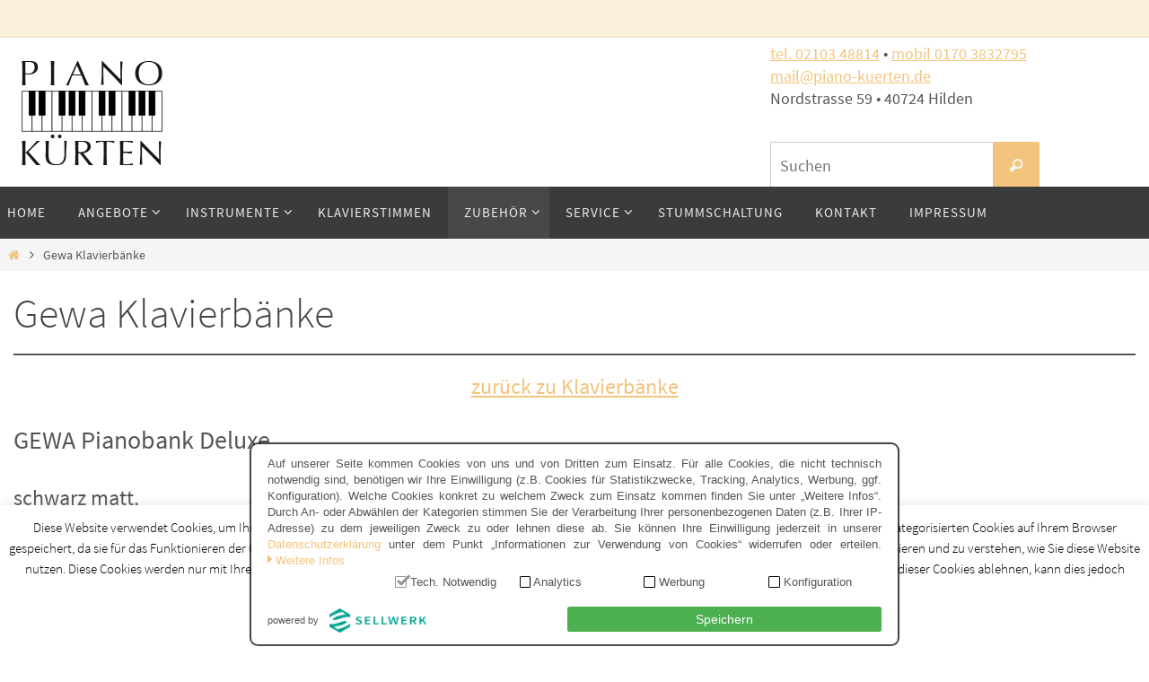

--- FILE ---
content_type: text/html; charset=UTF-8
request_url: https://www.piano-kuerten.de/gewa-klavierbaenke/
body_size: 80214
content:
<!DOCTYPE html>
<html lang="de">
<head>
<meta name="viewport" content="width=device-width, user-scalable=no, initial-scale=1.0, minimum-scale=1.0, maximum-scale=1.0">
<meta http-equiv="Content-Type" content="text/html; charset=UTF-8" />
<link rel="profile" href="http://gmpg.org/xfn/11" />
<link rel="pingback" href="https://www.piano-kuerten.de/xmlrpc.php" />
<script type="text/javascript" src="https://www.piano-kuerten.de/wp-content/plugins/sellwerk-dsgvo-plugin/banner.js?v=1376230"></script><title>Gewa Klavierbänke - Piano Kürten</title>
<meta name='robots' content='max-image-preview:large' />

<link rel="alternate" type="application/rss+xml" title="Piano Kürten &raquo; Feed" href="https://www.piano-kuerten.de/feed/" />
<link rel="alternate" type="application/rss+xml" title="Piano Kürten &raquo; Kommentar-Feed" href="https://www.piano-kuerten.de/comments/feed/" />
<link id='omgf-preload-0' rel='preload' href='//www.piano-kuerten.de/wp-content/uploads/omgf/nirvana-googlefonts/source-sans-pro-normal-latin-ext-400.woff2?ver=1666870739' as='font' type='font/woff2' crossorigin />
<link id='omgf-preload-1' rel='preload' href='//www.piano-kuerten.de/wp-content/uploads/omgf/nirvana-googlefonts/source-sans-pro-normal-latin-400.woff2?ver=1666870739' as='font' type='font/woff2' crossorigin />
<link rel="alternate" title="oEmbed (JSON)" type="application/json+oembed" href="https://www.piano-kuerten.de/wp-json/oembed/1.0/embed?url=https%3A%2F%2Fwww.piano-kuerten.de%2Fgewa-klavierbaenke%2F" />
<link rel="alternate" title="oEmbed (XML)" type="text/xml+oembed" href="https://www.piano-kuerten.de/wp-json/oembed/1.0/embed?url=https%3A%2F%2Fwww.piano-kuerten.de%2Fgewa-klavierbaenke%2F&#038;format=xml" />
<style id='wp-img-auto-sizes-contain-inline-css' type='text/css'>
img:is([sizes=auto i],[sizes^="auto," i]){contain-intrinsic-size:3000px 1500px}
/*# sourceURL=wp-img-auto-sizes-contain-inline-css */
</style>
<link rel='stylesheet' id='wsc_banner-css' href='https://www.piano-kuerten.de/wp-content/plugins/sellwerk-dsgvo-plugin/banner.css?ver=6.9' type='text/css' media='all' />
<link rel='stylesheet' id='sellwerk_legal-css' href='https://www.piano-kuerten.de/wp-content/plugins/sellwerk-dsgvo-plugin/legal.css?ver=6.9' type='text/css' media='all' />
<style id='wp-emoji-styles-inline-css' type='text/css'>

	img.wp-smiley, img.emoji {
		display: inline !important;
		border: none !important;
		box-shadow: none !important;
		height: 1em !important;
		width: 1em !important;
		margin: 0 0.07em !important;
		vertical-align: -0.1em !important;
		background: none !important;
		padding: 0 !important;
	}
/*# sourceURL=wp-emoji-styles-inline-css */
</style>
<style id='wp-block-library-inline-css' type='text/css'>
:root{--wp-block-synced-color:#7a00df;--wp-block-synced-color--rgb:122,0,223;--wp-bound-block-color:var(--wp-block-synced-color);--wp-editor-canvas-background:#ddd;--wp-admin-theme-color:#007cba;--wp-admin-theme-color--rgb:0,124,186;--wp-admin-theme-color-darker-10:#006ba1;--wp-admin-theme-color-darker-10--rgb:0,107,160.5;--wp-admin-theme-color-darker-20:#005a87;--wp-admin-theme-color-darker-20--rgb:0,90,135;--wp-admin-border-width-focus:2px}@media (min-resolution:192dpi){:root{--wp-admin-border-width-focus:1.5px}}.wp-element-button{cursor:pointer}:root .has-very-light-gray-background-color{background-color:#eee}:root .has-very-dark-gray-background-color{background-color:#313131}:root .has-very-light-gray-color{color:#eee}:root .has-very-dark-gray-color{color:#313131}:root .has-vivid-green-cyan-to-vivid-cyan-blue-gradient-background{background:linear-gradient(135deg,#00d084,#0693e3)}:root .has-purple-crush-gradient-background{background:linear-gradient(135deg,#34e2e4,#4721fb 50%,#ab1dfe)}:root .has-hazy-dawn-gradient-background{background:linear-gradient(135deg,#faaca8,#dad0ec)}:root .has-subdued-olive-gradient-background{background:linear-gradient(135deg,#fafae1,#67a671)}:root .has-atomic-cream-gradient-background{background:linear-gradient(135deg,#fdd79a,#004a59)}:root .has-nightshade-gradient-background{background:linear-gradient(135deg,#330968,#31cdcf)}:root .has-midnight-gradient-background{background:linear-gradient(135deg,#020381,#2874fc)}:root{--wp--preset--font-size--normal:16px;--wp--preset--font-size--huge:42px}.has-regular-font-size{font-size:1em}.has-larger-font-size{font-size:2.625em}.has-normal-font-size{font-size:var(--wp--preset--font-size--normal)}.has-huge-font-size{font-size:var(--wp--preset--font-size--huge)}.has-text-align-center{text-align:center}.has-text-align-left{text-align:left}.has-text-align-right{text-align:right}.has-fit-text{white-space:nowrap!important}#end-resizable-editor-section{display:none}.aligncenter{clear:both}.items-justified-left{justify-content:flex-start}.items-justified-center{justify-content:center}.items-justified-right{justify-content:flex-end}.items-justified-space-between{justify-content:space-between}.screen-reader-text{border:0;clip-path:inset(50%);height:1px;margin:-1px;overflow:hidden;padding:0;position:absolute;width:1px;word-wrap:normal!important}.screen-reader-text:focus{background-color:#ddd;clip-path:none;color:#444;display:block;font-size:1em;height:auto;left:5px;line-height:normal;padding:15px 23px 14px;text-decoration:none;top:5px;width:auto;z-index:100000}html :where(.has-border-color){border-style:solid}html :where([style*=border-top-color]){border-top-style:solid}html :where([style*=border-right-color]){border-right-style:solid}html :where([style*=border-bottom-color]){border-bottom-style:solid}html :where([style*=border-left-color]){border-left-style:solid}html :where([style*=border-width]){border-style:solid}html :where([style*=border-top-width]){border-top-style:solid}html :where([style*=border-right-width]){border-right-style:solid}html :where([style*=border-bottom-width]){border-bottom-style:solid}html :where([style*=border-left-width]){border-left-style:solid}html :where(img[class*=wp-image-]){height:auto;max-width:100%}:where(figure){margin:0 0 1em}html :where(.is-position-sticky){--wp-admin--admin-bar--position-offset:var(--wp-admin--admin-bar--height,0px)}@media screen and (max-width:600px){html :where(.is-position-sticky){--wp-admin--admin-bar--position-offset:0px}}

/*# sourceURL=wp-block-library-inline-css */
</style><style id='wp-block-image-inline-css' type='text/css'>
.wp-block-image>a,.wp-block-image>figure>a{display:inline-block}.wp-block-image img{box-sizing:border-box;height:auto;max-width:100%;vertical-align:bottom}@media not (prefers-reduced-motion){.wp-block-image img.hide{visibility:hidden}.wp-block-image img.show{animation:show-content-image .4s}}.wp-block-image[style*=border-radius] img,.wp-block-image[style*=border-radius]>a{border-radius:inherit}.wp-block-image.has-custom-border img{box-sizing:border-box}.wp-block-image.aligncenter{text-align:center}.wp-block-image.alignfull>a,.wp-block-image.alignwide>a{width:100%}.wp-block-image.alignfull img,.wp-block-image.alignwide img{height:auto;width:100%}.wp-block-image .aligncenter,.wp-block-image .alignleft,.wp-block-image .alignright,.wp-block-image.aligncenter,.wp-block-image.alignleft,.wp-block-image.alignright{display:table}.wp-block-image .aligncenter>figcaption,.wp-block-image .alignleft>figcaption,.wp-block-image .alignright>figcaption,.wp-block-image.aligncenter>figcaption,.wp-block-image.alignleft>figcaption,.wp-block-image.alignright>figcaption{caption-side:bottom;display:table-caption}.wp-block-image .alignleft{float:left;margin:.5em 1em .5em 0}.wp-block-image .alignright{float:right;margin:.5em 0 .5em 1em}.wp-block-image .aligncenter{margin-left:auto;margin-right:auto}.wp-block-image :where(figcaption){margin-bottom:1em;margin-top:.5em}.wp-block-image.is-style-circle-mask img{border-radius:9999px}@supports ((-webkit-mask-image:none) or (mask-image:none)) or (-webkit-mask-image:none){.wp-block-image.is-style-circle-mask img{border-radius:0;-webkit-mask-image:url('data:image/svg+xml;utf8,<svg viewBox="0 0 100 100" xmlns="http://www.w3.org/2000/svg"><circle cx="50" cy="50" r="50"/></svg>');mask-image:url('data:image/svg+xml;utf8,<svg viewBox="0 0 100 100" xmlns="http://www.w3.org/2000/svg"><circle cx="50" cy="50" r="50"/></svg>');mask-mode:alpha;-webkit-mask-position:center;mask-position:center;-webkit-mask-repeat:no-repeat;mask-repeat:no-repeat;-webkit-mask-size:contain;mask-size:contain}}:root :where(.wp-block-image.is-style-rounded img,.wp-block-image .is-style-rounded img){border-radius:9999px}.wp-block-image figure{margin:0}.wp-lightbox-container{display:flex;flex-direction:column;position:relative}.wp-lightbox-container img{cursor:zoom-in}.wp-lightbox-container img:hover+button{opacity:1}.wp-lightbox-container button{align-items:center;backdrop-filter:blur(16px) saturate(180%);background-color:#5a5a5a40;border:none;border-radius:4px;cursor:zoom-in;display:flex;height:20px;justify-content:center;opacity:0;padding:0;position:absolute;right:16px;text-align:center;top:16px;width:20px;z-index:100}@media not (prefers-reduced-motion){.wp-lightbox-container button{transition:opacity .2s ease}}.wp-lightbox-container button:focus-visible{outline:3px auto #5a5a5a40;outline:3px auto -webkit-focus-ring-color;outline-offset:3px}.wp-lightbox-container button:hover{cursor:pointer;opacity:1}.wp-lightbox-container button:focus{opacity:1}.wp-lightbox-container button:focus,.wp-lightbox-container button:hover,.wp-lightbox-container button:not(:hover):not(:active):not(.has-background){background-color:#5a5a5a40;border:none}.wp-lightbox-overlay{box-sizing:border-box;cursor:zoom-out;height:100vh;left:0;overflow:hidden;position:fixed;top:0;visibility:hidden;width:100%;z-index:100000}.wp-lightbox-overlay .close-button{align-items:center;cursor:pointer;display:flex;justify-content:center;min-height:40px;min-width:40px;padding:0;position:absolute;right:calc(env(safe-area-inset-right) + 16px);top:calc(env(safe-area-inset-top) + 16px);z-index:5000000}.wp-lightbox-overlay .close-button:focus,.wp-lightbox-overlay .close-button:hover,.wp-lightbox-overlay .close-button:not(:hover):not(:active):not(.has-background){background:none;border:none}.wp-lightbox-overlay .lightbox-image-container{height:var(--wp--lightbox-container-height);left:50%;overflow:hidden;position:absolute;top:50%;transform:translate(-50%,-50%);transform-origin:top left;width:var(--wp--lightbox-container-width);z-index:9999999999}.wp-lightbox-overlay .wp-block-image{align-items:center;box-sizing:border-box;display:flex;height:100%;justify-content:center;margin:0;position:relative;transform-origin:0 0;width:100%;z-index:3000000}.wp-lightbox-overlay .wp-block-image img{height:var(--wp--lightbox-image-height);min-height:var(--wp--lightbox-image-height);min-width:var(--wp--lightbox-image-width);width:var(--wp--lightbox-image-width)}.wp-lightbox-overlay .wp-block-image figcaption{display:none}.wp-lightbox-overlay button{background:none;border:none}.wp-lightbox-overlay .scrim{background-color:#fff;height:100%;opacity:.9;position:absolute;width:100%;z-index:2000000}.wp-lightbox-overlay.active{visibility:visible}@media not (prefers-reduced-motion){.wp-lightbox-overlay.active{animation:turn-on-visibility .25s both}.wp-lightbox-overlay.active img{animation:turn-on-visibility .35s both}.wp-lightbox-overlay.show-closing-animation:not(.active){animation:turn-off-visibility .35s both}.wp-lightbox-overlay.show-closing-animation:not(.active) img{animation:turn-off-visibility .25s both}.wp-lightbox-overlay.zoom.active{animation:none;opacity:1;visibility:visible}.wp-lightbox-overlay.zoom.active .lightbox-image-container{animation:lightbox-zoom-in .4s}.wp-lightbox-overlay.zoom.active .lightbox-image-container img{animation:none}.wp-lightbox-overlay.zoom.active .scrim{animation:turn-on-visibility .4s forwards}.wp-lightbox-overlay.zoom.show-closing-animation:not(.active){animation:none}.wp-lightbox-overlay.zoom.show-closing-animation:not(.active) .lightbox-image-container{animation:lightbox-zoom-out .4s}.wp-lightbox-overlay.zoom.show-closing-animation:not(.active) .lightbox-image-container img{animation:none}.wp-lightbox-overlay.zoom.show-closing-animation:not(.active) .scrim{animation:turn-off-visibility .4s forwards}}@keyframes show-content-image{0%{visibility:hidden}99%{visibility:hidden}to{visibility:visible}}@keyframes turn-on-visibility{0%{opacity:0}to{opacity:1}}@keyframes turn-off-visibility{0%{opacity:1;visibility:visible}99%{opacity:0;visibility:visible}to{opacity:0;visibility:hidden}}@keyframes lightbox-zoom-in{0%{transform:translate(calc((-100vw + var(--wp--lightbox-scrollbar-width))/2 + var(--wp--lightbox-initial-left-position)),calc(-50vh + var(--wp--lightbox-initial-top-position))) scale(var(--wp--lightbox-scale))}to{transform:translate(-50%,-50%) scale(1)}}@keyframes lightbox-zoom-out{0%{transform:translate(-50%,-50%) scale(1);visibility:visible}99%{visibility:visible}to{transform:translate(calc((-100vw + var(--wp--lightbox-scrollbar-width))/2 + var(--wp--lightbox-initial-left-position)),calc(-50vh + var(--wp--lightbox-initial-top-position))) scale(var(--wp--lightbox-scale));visibility:hidden}}
/*# sourceURL=https://www.piano-kuerten.de/wp-includes/blocks/image/style.min.css */
</style>
<style id='wp-block-list-inline-css' type='text/css'>
ol,ul{box-sizing:border-box}:root :where(.wp-block-list.has-background){padding:1.25em 2.375em}
/*# sourceURL=https://www.piano-kuerten.de/wp-includes/blocks/list/style.min.css */
</style>
<style id='wp-block-columns-inline-css' type='text/css'>
.wp-block-columns{box-sizing:border-box;display:flex;flex-wrap:wrap!important}@media (min-width:782px){.wp-block-columns{flex-wrap:nowrap!important}}.wp-block-columns{align-items:normal!important}.wp-block-columns.are-vertically-aligned-top{align-items:flex-start}.wp-block-columns.are-vertically-aligned-center{align-items:center}.wp-block-columns.are-vertically-aligned-bottom{align-items:flex-end}@media (max-width:781px){.wp-block-columns:not(.is-not-stacked-on-mobile)>.wp-block-column{flex-basis:100%!important}}@media (min-width:782px){.wp-block-columns:not(.is-not-stacked-on-mobile)>.wp-block-column{flex-basis:0;flex-grow:1}.wp-block-columns:not(.is-not-stacked-on-mobile)>.wp-block-column[style*=flex-basis]{flex-grow:0}}.wp-block-columns.is-not-stacked-on-mobile{flex-wrap:nowrap!important}.wp-block-columns.is-not-stacked-on-mobile>.wp-block-column{flex-basis:0;flex-grow:1}.wp-block-columns.is-not-stacked-on-mobile>.wp-block-column[style*=flex-basis]{flex-grow:0}:where(.wp-block-columns){margin-bottom:1.75em}:where(.wp-block-columns.has-background){padding:1.25em 2.375em}.wp-block-column{flex-grow:1;min-width:0;overflow-wrap:break-word;word-break:break-word}.wp-block-column.is-vertically-aligned-top{align-self:flex-start}.wp-block-column.is-vertically-aligned-center{align-self:center}.wp-block-column.is-vertically-aligned-bottom{align-self:flex-end}.wp-block-column.is-vertically-aligned-stretch{align-self:stretch}.wp-block-column.is-vertically-aligned-bottom,.wp-block-column.is-vertically-aligned-center,.wp-block-column.is-vertically-aligned-top{width:100%}
/*# sourceURL=https://www.piano-kuerten.de/wp-includes/blocks/columns/style.min.css */
</style>
<style id='wp-block-paragraph-inline-css' type='text/css'>
.is-small-text{font-size:.875em}.is-regular-text{font-size:1em}.is-large-text{font-size:2.25em}.is-larger-text{font-size:3em}.has-drop-cap:not(:focus):first-letter{float:left;font-size:8.4em;font-style:normal;font-weight:100;line-height:.68;margin:.05em .1em 0 0;text-transform:uppercase}body.rtl .has-drop-cap:not(:focus):first-letter{float:none;margin-left:.1em}p.has-drop-cap.has-background{overflow:hidden}:root :where(p.has-background){padding:1.25em 2.375em}:where(p.has-text-color:not(.has-link-color)) a{color:inherit}p.has-text-align-left[style*="writing-mode:vertical-lr"],p.has-text-align-right[style*="writing-mode:vertical-rl"]{rotate:180deg}
/*# sourceURL=https://www.piano-kuerten.de/wp-includes/blocks/paragraph/style.min.css */
</style>
<style id='wp-block-separator-inline-css' type='text/css'>
@charset "UTF-8";.wp-block-separator{border:none;border-top:2px solid}:root :where(.wp-block-separator.is-style-dots){height:auto;line-height:1;text-align:center}:root :where(.wp-block-separator.is-style-dots):before{color:currentColor;content:"···";font-family:serif;font-size:1.5em;letter-spacing:2em;padding-left:2em}.wp-block-separator.is-style-dots{background:none!important;border:none!important}
/*# sourceURL=https://www.piano-kuerten.de/wp-includes/blocks/separator/style.min.css */
</style>
<style id='global-styles-inline-css' type='text/css'>
:root{--wp--preset--aspect-ratio--square: 1;--wp--preset--aspect-ratio--4-3: 4/3;--wp--preset--aspect-ratio--3-4: 3/4;--wp--preset--aspect-ratio--3-2: 3/2;--wp--preset--aspect-ratio--2-3: 2/3;--wp--preset--aspect-ratio--16-9: 16/9;--wp--preset--aspect-ratio--9-16: 9/16;--wp--preset--color--black: #000000;--wp--preset--color--cyan-bluish-gray: #abb8c3;--wp--preset--color--white: #ffffff;--wp--preset--color--pale-pink: #f78da7;--wp--preset--color--vivid-red: #cf2e2e;--wp--preset--color--luminous-vivid-orange: #ff6900;--wp--preset--color--luminous-vivid-amber: #fcb900;--wp--preset--color--light-green-cyan: #7bdcb5;--wp--preset--color--vivid-green-cyan: #00d084;--wp--preset--color--pale-cyan-blue: #8ed1fc;--wp--preset--color--vivid-cyan-blue: #0693e3;--wp--preset--color--vivid-purple: #9b51e0;--wp--preset--gradient--vivid-cyan-blue-to-vivid-purple: linear-gradient(135deg,rgb(6,147,227) 0%,rgb(155,81,224) 100%);--wp--preset--gradient--light-green-cyan-to-vivid-green-cyan: linear-gradient(135deg,rgb(122,220,180) 0%,rgb(0,208,130) 100%);--wp--preset--gradient--luminous-vivid-amber-to-luminous-vivid-orange: linear-gradient(135deg,rgb(252,185,0) 0%,rgb(255,105,0) 100%);--wp--preset--gradient--luminous-vivid-orange-to-vivid-red: linear-gradient(135deg,rgb(255,105,0) 0%,rgb(207,46,46) 100%);--wp--preset--gradient--very-light-gray-to-cyan-bluish-gray: linear-gradient(135deg,rgb(238,238,238) 0%,rgb(169,184,195) 100%);--wp--preset--gradient--cool-to-warm-spectrum: linear-gradient(135deg,rgb(74,234,220) 0%,rgb(151,120,209) 20%,rgb(207,42,186) 40%,rgb(238,44,130) 60%,rgb(251,105,98) 80%,rgb(254,248,76) 100%);--wp--preset--gradient--blush-light-purple: linear-gradient(135deg,rgb(255,206,236) 0%,rgb(152,150,240) 100%);--wp--preset--gradient--blush-bordeaux: linear-gradient(135deg,rgb(254,205,165) 0%,rgb(254,45,45) 50%,rgb(107,0,62) 100%);--wp--preset--gradient--luminous-dusk: linear-gradient(135deg,rgb(255,203,112) 0%,rgb(199,81,192) 50%,rgb(65,88,208) 100%);--wp--preset--gradient--pale-ocean: linear-gradient(135deg,rgb(255,245,203) 0%,rgb(182,227,212) 50%,rgb(51,167,181) 100%);--wp--preset--gradient--electric-grass: linear-gradient(135deg,rgb(202,248,128) 0%,rgb(113,206,126) 100%);--wp--preset--gradient--midnight: linear-gradient(135deg,rgb(2,3,129) 0%,rgb(40,116,252) 100%);--wp--preset--font-size--small: 13px;--wp--preset--font-size--medium: 20px;--wp--preset--font-size--large: 36px;--wp--preset--font-size--x-large: 42px;--wp--preset--spacing--20: 0.44rem;--wp--preset--spacing--30: 0.67rem;--wp--preset--spacing--40: 1rem;--wp--preset--spacing--50: 1.5rem;--wp--preset--spacing--60: 2.25rem;--wp--preset--spacing--70: 3.38rem;--wp--preset--spacing--80: 5.06rem;--wp--preset--shadow--natural: 6px 6px 9px rgba(0, 0, 0, 0.2);--wp--preset--shadow--deep: 12px 12px 50px rgba(0, 0, 0, 0.4);--wp--preset--shadow--sharp: 6px 6px 0px rgba(0, 0, 0, 0.2);--wp--preset--shadow--outlined: 6px 6px 0px -3px rgb(255, 255, 255), 6px 6px rgb(0, 0, 0);--wp--preset--shadow--crisp: 6px 6px 0px rgb(0, 0, 0);}:where(.is-layout-flex){gap: 0.5em;}:where(.is-layout-grid){gap: 0.5em;}body .is-layout-flex{display: flex;}.is-layout-flex{flex-wrap: wrap;align-items: center;}.is-layout-flex > :is(*, div){margin: 0;}body .is-layout-grid{display: grid;}.is-layout-grid > :is(*, div){margin: 0;}:where(.wp-block-columns.is-layout-flex){gap: 2em;}:where(.wp-block-columns.is-layout-grid){gap: 2em;}:where(.wp-block-post-template.is-layout-flex){gap: 1.25em;}:where(.wp-block-post-template.is-layout-grid){gap: 1.25em;}.has-black-color{color: var(--wp--preset--color--black) !important;}.has-cyan-bluish-gray-color{color: var(--wp--preset--color--cyan-bluish-gray) !important;}.has-white-color{color: var(--wp--preset--color--white) !important;}.has-pale-pink-color{color: var(--wp--preset--color--pale-pink) !important;}.has-vivid-red-color{color: var(--wp--preset--color--vivid-red) !important;}.has-luminous-vivid-orange-color{color: var(--wp--preset--color--luminous-vivid-orange) !important;}.has-luminous-vivid-amber-color{color: var(--wp--preset--color--luminous-vivid-amber) !important;}.has-light-green-cyan-color{color: var(--wp--preset--color--light-green-cyan) !important;}.has-vivid-green-cyan-color{color: var(--wp--preset--color--vivid-green-cyan) !important;}.has-pale-cyan-blue-color{color: var(--wp--preset--color--pale-cyan-blue) !important;}.has-vivid-cyan-blue-color{color: var(--wp--preset--color--vivid-cyan-blue) !important;}.has-vivid-purple-color{color: var(--wp--preset--color--vivid-purple) !important;}.has-black-background-color{background-color: var(--wp--preset--color--black) !important;}.has-cyan-bluish-gray-background-color{background-color: var(--wp--preset--color--cyan-bluish-gray) !important;}.has-white-background-color{background-color: var(--wp--preset--color--white) !important;}.has-pale-pink-background-color{background-color: var(--wp--preset--color--pale-pink) !important;}.has-vivid-red-background-color{background-color: var(--wp--preset--color--vivid-red) !important;}.has-luminous-vivid-orange-background-color{background-color: var(--wp--preset--color--luminous-vivid-orange) !important;}.has-luminous-vivid-amber-background-color{background-color: var(--wp--preset--color--luminous-vivid-amber) !important;}.has-light-green-cyan-background-color{background-color: var(--wp--preset--color--light-green-cyan) !important;}.has-vivid-green-cyan-background-color{background-color: var(--wp--preset--color--vivid-green-cyan) !important;}.has-pale-cyan-blue-background-color{background-color: var(--wp--preset--color--pale-cyan-blue) !important;}.has-vivid-cyan-blue-background-color{background-color: var(--wp--preset--color--vivid-cyan-blue) !important;}.has-vivid-purple-background-color{background-color: var(--wp--preset--color--vivid-purple) !important;}.has-black-border-color{border-color: var(--wp--preset--color--black) !important;}.has-cyan-bluish-gray-border-color{border-color: var(--wp--preset--color--cyan-bluish-gray) !important;}.has-white-border-color{border-color: var(--wp--preset--color--white) !important;}.has-pale-pink-border-color{border-color: var(--wp--preset--color--pale-pink) !important;}.has-vivid-red-border-color{border-color: var(--wp--preset--color--vivid-red) !important;}.has-luminous-vivid-orange-border-color{border-color: var(--wp--preset--color--luminous-vivid-orange) !important;}.has-luminous-vivid-amber-border-color{border-color: var(--wp--preset--color--luminous-vivid-amber) !important;}.has-light-green-cyan-border-color{border-color: var(--wp--preset--color--light-green-cyan) !important;}.has-vivid-green-cyan-border-color{border-color: var(--wp--preset--color--vivid-green-cyan) !important;}.has-pale-cyan-blue-border-color{border-color: var(--wp--preset--color--pale-cyan-blue) !important;}.has-vivid-cyan-blue-border-color{border-color: var(--wp--preset--color--vivid-cyan-blue) !important;}.has-vivid-purple-border-color{border-color: var(--wp--preset--color--vivid-purple) !important;}.has-vivid-cyan-blue-to-vivid-purple-gradient-background{background: var(--wp--preset--gradient--vivid-cyan-blue-to-vivid-purple) !important;}.has-light-green-cyan-to-vivid-green-cyan-gradient-background{background: var(--wp--preset--gradient--light-green-cyan-to-vivid-green-cyan) !important;}.has-luminous-vivid-amber-to-luminous-vivid-orange-gradient-background{background: var(--wp--preset--gradient--luminous-vivid-amber-to-luminous-vivid-orange) !important;}.has-luminous-vivid-orange-to-vivid-red-gradient-background{background: var(--wp--preset--gradient--luminous-vivid-orange-to-vivid-red) !important;}.has-very-light-gray-to-cyan-bluish-gray-gradient-background{background: var(--wp--preset--gradient--very-light-gray-to-cyan-bluish-gray) !important;}.has-cool-to-warm-spectrum-gradient-background{background: var(--wp--preset--gradient--cool-to-warm-spectrum) !important;}.has-blush-light-purple-gradient-background{background: var(--wp--preset--gradient--blush-light-purple) !important;}.has-blush-bordeaux-gradient-background{background: var(--wp--preset--gradient--blush-bordeaux) !important;}.has-luminous-dusk-gradient-background{background: var(--wp--preset--gradient--luminous-dusk) !important;}.has-pale-ocean-gradient-background{background: var(--wp--preset--gradient--pale-ocean) !important;}.has-electric-grass-gradient-background{background: var(--wp--preset--gradient--electric-grass) !important;}.has-midnight-gradient-background{background: var(--wp--preset--gradient--midnight) !important;}.has-small-font-size{font-size: var(--wp--preset--font-size--small) !important;}.has-medium-font-size{font-size: var(--wp--preset--font-size--medium) !important;}.has-large-font-size{font-size: var(--wp--preset--font-size--large) !important;}.has-x-large-font-size{font-size: var(--wp--preset--font-size--x-large) !important;}
:where(.wp-block-columns.is-layout-flex){gap: 2em;}:where(.wp-block-columns.is-layout-grid){gap: 2em;}
/*# sourceURL=global-styles-inline-css */
</style>
<style id='core-block-supports-inline-css' type='text/css'>
.wp-container-core-columns-is-layout-9d6595d7{flex-wrap:nowrap;}
/*# sourceURL=core-block-supports-inline-css */
</style>

<style id='classic-theme-styles-inline-css' type='text/css'>
/*! This file is auto-generated */
.wp-block-button__link{color:#fff;background-color:#32373c;border-radius:9999px;box-shadow:none;text-decoration:none;padding:calc(.667em + 2px) calc(1.333em + 2px);font-size:1.125em}.wp-block-file__button{background:#32373c;color:#fff;text-decoration:none}
/*# sourceURL=/wp-includes/css/classic-themes.min.css */
</style>
<link rel='stylesheet' id='cookie-law-info-css' href='https://www.piano-kuerten.de/wp-content/plugins/cookie-law-info/legacy/public/css/cookie-law-info-public.css?ver=3.2.8' type='text/css' media='all' />
<link rel='stylesheet' id='cookie-law-info-gdpr-css' href='https://www.piano-kuerten.de/wp-content/plugins/cookie-law-info/legacy/public/css/cookie-law-info-gdpr.css?ver=3.2.8' type='text/css' media='all' />
<link rel='stylesheet' id='osm-map-css-css' href='https://www.piano-kuerten.de/wp-content/plugins/osm/css/osm_map.css?ver=6.9' type='text/css' media='all' />
<link rel='stylesheet' id='osm-ol3-css-css' href='https://www.piano-kuerten.de/wp-content/plugins/osm/js/OL/7.1.0/ol.css?ver=6.9' type='text/css' media='all' />
<link rel='stylesheet' id='osm-ol3-ext-css-css' href='https://www.piano-kuerten.de/wp-content/plugins/osm/css/osm_map_v3.css?ver=6.9' type='text/css' media='all' />
<link rel='stylesheet' id='nirvana-fonts-css' href='https://www.piano-kuerten.de/wp-content/themes/nirvana/fonts/fontfaces.css?ver=1.6.2' type='text/css' media='all' />
<link rel='stylesheet' id='nirvana-googlefonts-css' href='//www.piano-kuerten.de/wp-content/uploads/omgf/nirvana-googlefonts/nirvana-googlefonts.css?ver=1666870739' type='text/css' media='screen' />
<link rel='stylesheet' id='nirvana-style-css' href='https://www.piano-kuerten.de/wp-content/themes/nirvana/style.css?ver=1.6.2' type='text/css' media='all' />
<style id='nirvana-style-inline-css' type='text/css'>
 #header-container { width: 1350px; } #header-container, #access >.menu, #forbottom, #colophon, #footer-widget-area, #topbar-inner, .ppbox, #pp-afterslider #container, #breadcrumbs-box { max-width: 1350px; } @media (max-width: 800px) { #header-container {position: relative; } #branding {height: auto; } } #container.one-column { } #container.two-columns-right #secondary { width: 350px; float:right; } #container.two-columns-right #content { width: 860px; float: left; } /* fallback */ #container.two-columns-right #content { width: calc(100% - 430px); float: left; } #container.two-columns-left #primary { width: 350px; float: left; } #container.two-columns-left #content { width: 860px; float: right; } /* fallback */ #container.two-columns-left #content { width: -moz-calc(100% - 430px); float: right; width: -webkit-calc(100% - 430px ); width: calc(100% - 430px); } #container.three-columns-right .sidey { width: 175px; float: left; } #container.three-columns-right #primary { margin-left: 80px; margin-right: 80px; } #container.three-columns-right #content { width: 780px; float: left; } /* fallback */ #container.three-columns-right #content { width: -moz-calc(100% - 510px); float: left; width: -webkit-calc(100% - 510px); width: calc(100% - 510px); } #container.three-columns-left .sidey { width: 175px; float: left; } #container.three-columns-left #secondary{ margin-left: 80px; margin-right: 80px; } #container.three-columns-left #content { width: 780px; float: right;} /* fallback */ #container.three-columns-left #content { width: -moz-calc(100% - 510px); float: right; width: -webkit-calc(100% - 510px); width: calc(100% - 510px); } #container.three-columns-sided .sidey { width: 175px; float: left; } #container.three-columns-sided #secondary{ float:right; } #container.three-columns-sided #content { width: 780px; float: right; /* fallback */ width: -moz-calc(100% - 510px); float: right; width: -webkit-calc(100% - 510px); float: right; width: calc(100% - 510px); float: right; margin: 0 255px 0 -1290px; } body { font-family: "Source Sans Pro"; } #content h1.entry-title a, #content h2.entry-title a, #content h1.entry-title, #content h2.entry-title { font-family: "Source Sans Pro"; } .widget-title, .widget-title a { line-height: normal; font-family: "Source Sans Pro"; } .widget-container, .widget-container a { font-family: "Source Sans Pro"; } .entry-content h1, .entry-content h2, .entry-content h3, .entry-content h4, .entry-content h5, .entry-content h6, .nivo-caption h2, #front-text1 h1, #front-text2 h1, h3.column-header-image, #comments #reply-title { font-family: "Source Sans Pro"; } #site-title span a { font-family: "Source Sans Pro"; }; } #access ul li a, #access ul li a span { font-family: "Source Sans Pro"; } /* general */ body { color: #555555; background-color: #FFFFFF } a { color: #f3c47d; } a:hover, .entry-meta span a:hover, .comments-link a:hover, body.coldisplay2 #front-columns a:active { color: #CB5920; } a:active { background-color: #CB5920; color: #FFFFFF; } .entry-meta a:hover, .widget-container a:hover, .footer2 a:hover { border-bottom-color: #CCCCCC; } .sticky h2.entry-title a { background-color: #f3c47d; color: #FFFFFF; } #header { ; } #site-title span a { color: #f3c47d; } #site-description { color: #666666; } .socials a:hover .socials-hover { background-color: #f3c47d; } .socials .socials-hover { background-color: #f7dcb3; } /* Main menu top level */ #access a, #nav-toggle span { color: #EEEEEE; } #access, #nav-toggle, #access ul li { background-color: #3A3B3D; } #access > .menu > ul > li > a > span { } #access ul li:hover { background-color: #f3c47d; color: #FFFFFF; } #access ul > li.current_page_item , #access ul > li.current-menu-item, #access ul > li.current_page_ancestor , #access ul > li.current-menu-ancestor { background-color: #47484a; } /* Main menu Submenus */ #access ul ul li, #access ul ul { background-color: #f3c47d; } #access ul ul li a { color: #FFFFFF; } #access ul ul li:hover { background-color: #ffd28b; } #breadcrumbs { background-color: #f5f5f5; } #access ul ul li.current_page_item, #access ul ul li.current-menu-item, #access ul ul li.current_page_ancestor, #access ul ul li.current-menu-ancestor { background-color: #ffd28b; } /* top menu */ #topbar { background-color: #fcf0dd; border-bottom-color: #e8dcc9; } .menu-header-search .searchform { background: #F7F7F7; } .topmenu ul li a, .search-icon:before { color: #999999; } .topmenu ul li a:hover { background-color: #ece0cd; } .search-icon:hover:before { color: #f3c47d; } /* main */ #main { background-color: #FFFFFF; } #author-info, .page-title, #entry-author-info { border-color: #CCCCCC; } .page-title-text { border-color: #CB5920; } .page-title span { border-color: #f3c47d; } #entry-author-info #author-avatar, #author-info #author-avatar { border-color: #EEEEEE; } .avatar-container:before { background-color: #CB5920; } .sidey .widget-container { color: #555555; background-color: #EEEEEE; } .sidey .widget-title { color: #666666; ; border-color: #CCCCCC; } .sidey .widget-container a { ; } .sidey .widget-container a:hover { ; } .widget-title span { border-color: #666666; } .entry-content h1, .entry-content h2, .entry-content h3, .entry-content h4, .entry-content h5, .entry-content h6 { color: #444444; } .entry-title, .entry-title a{ color: #444444; } .entry-title a:hover { color: #000000; } #content span.entry-format { color: #CCCCCC; } /* footer */ #footer { color: #AAAAAA; background-color: #F5F5F5; } #footer2 { color: #AAAAAA; background-color: #3A3B3D; } #sfooter-full { background-color: #353638; } .footermenu ul li { border-color: #494a4c; } .footermenu ul li:hover { border-color: #5d5e60; } #colophon a { ; } #colophon a:hover { ; } #footer2 a, .footermenu ul li:after { ; } #footer2 a:hover { ; } #footer .widget-container { color: #555555; ; } #footer .widget-title { color: #888888; ; border-color:#CCCCCC; } /* buttons */ a.continue-reading-link { color: #f3c47d; border-color: #f3c47d; } a.continue-reading-link:hover { background-color: #f3c47d; color: #FFFFFF; } #cryout_ajax_more_trigger { border: 1px solid #CCCCCC; } #cryout_ajax_more_trigger:hover { background-color: #F7F7F7; } a.continue-reading-link i.crycon-right-dir { color: #f3c47d } a.continue-reading-link:hover i.crycon-right-dir { color: #FFFFFF } .page-link a, .page-link > span > em { border-color: #CCCCCC } .columnmore a { background: #CB5920; color:#F7F7F7 } .columnmore a:hover { background: #f3c47d; } .file, .button, input[type="submit"], input[type="reset"], #respond .form-submit input#submit { background-color: #FFFFFF; border-color: #CCCCCC; } .button:hover, #respond .form-submit input#submit:hover { background-color: #F7F7F7; } .entry-content tr th, .entry-content thead th { color: #444444; } .entry-content tr th { background-color: #f3c47d; color:#FFFFFF; } .entry-content tr.even { background-color: #F7F7F7; } hr { border-color: #EEEEEE; } input[type="text"], input[type="password"], input[type="email"], input[type="color"], input[type="date"], input[type="datetime"], input[type="datetime-local"], input[type="month"], input[type="number"], input[type="range"], input[type="search"], input[type="tel"], input[type="time"], input[type="url"], input[type="week"], textarea, select { border-color: #CCCCCC #EEEEEE #EEEEEE #CCCCCC; color: #555555; } input[type="submit"], input[type="reset"] { color: #555555; } input[type="text"]:hover, input[type="password"]:hover, input[type="email"]:hover, input[type="color"]:hover, input[type="date"]:hover, input[type="datetime"]:hover, input[type="datetime-local"]:hover, input[type="month"]:hover, input[type="number"]:hover, input[type="range"]:hover, input[type="search"]:hover, input[type="tel"]:hover, input[type="time"]:hover, input[type="url"]:hover, input[type="week"]:hover, textarea:hover { background-color: rgba(247,247,247,0.4); } .entry-content pre { background-color: #F7F7F7; border-color: rgba(243,196,125,0.1); } abbr, acronym { border-color: #555555; } .comment-meta a { color: #999999; } #respond .form-allowed-tags { color: #999999; } .comment .reply a { border-color: #EEEEEE; } .comment .reply a:hover { color: #f3c47d; } .entry-meta { border-color: #EEEEEE; } .entry-meta .crycon-metas:before { color: #CB5920; } .entry-meta span a, .comments-link a { ; } .entry-meta span a:hover, .comments-link a:hover { ; } .entry-meta span, .entry-utility span, .footer-tags { color: #c1c1c1; } .nav-next a, .nav-previous a{ background-color:#f8f8f8; } .nav-next a:hover, .nav-previous a:hover { background-color: #f3c47d; color:#FFFFFF; } .pagination { border-color: #ededed; } .pagination a:hover { background-color: #CB5920; color: #FFFFFF; } h3#comments-title { border-color: #CCCCCC; } h3#comments-title span { background-color: #f3c47d; color: #FFFFFF; } .comment-details { border-color: #EEEEEE; } .searchform input[type="text"] { color: #999999; } .searchform:after { background-color: #f3c47d; } .searchform:hover:after { background-color: #CB5920; } .searchsubmit[type="submit"]{ color: #F7F7F7; } li.menu-main-search .searchform .s { background-color: #FFFFFF; } li.menu-main-search .searchsubmit[type="submit"] { color: #999999; } .caption-accented .wp-caption { background-color:rgba(243,196,125,0.8); color:#FFFFFF; } .nirvana-image-one .entry-content img[class*='align'], .nirvana-image-one .entry-summary img[class*='align'], .nirvana-image-two .entry-content img[class*='align'], .nirvana-image-two .entry-summary img[class*='align'] .nirvana-image-one .entry-content [class*='wp-block'][class*='align'] img, .nirvana-image-one .entry-summary [class*='wp-block'][class*='align'] img, .nirvana-image-two .entry-content [class*='wp-block'][class*='align'] img, .nirvana-image-two .entry-summary [class*='wp-block'][class*='align'] img { border-color: #f3c47d; } html { font-size: 18px; line-height: 1.4; } .entry-content, .entry-summary, .ppbox { text-align: inherit ; } .entry-content, .entry-summary, .widget-container, .ppbox, .navigation { ; } #content h1.entry-title, #content h2.entry-title, .woocommerce-page h1.page-title { font-size: 46px; } .widget-title, .widget-title a { font-size: 24px; } .widget-container, .widget-container a { font-size: 18px; } #content h1, #pp-afterslider h1 { font-size: 38px; } #content h2, #pp-afterslider h2 { font-size: 34px; } #content h3, #pp-afterslider h3 { font-size: 29px; } #content h4, #pp-afterslider h4 { font-size: 24px; } #content h5, #pp-afterslider h5 { font-size: 19px; } #content h6, #pp-afterslider h6 { font-size: 14px; } #site-title span a { font-size: 46px; } #access ul li a { font-size: 15px; } #access ul ul ul a { font-size: 14px; } #respond .form-allowed-tags { display: none; } .nocomments, .nocomments2 { display: none; } .comments-link span { display: none; } .entry-content table, .entry-content tr, .entry-content tr th, .entry-content thead th, .entry-content tr td, .entry-content tr.even { background: none; border: none; color: inherit; } article footer.entry-meta { display: none; } .entry-content p, .entry-content ul, .entry-content ol, .entry-content dd, .entry-content pre, .entry-content hr, .commentlist p { margin-bottom: 1.0em; } #header-container > div { margin: 10px 0 0 0px; } #toTop:hover .crycon-back2top:before { color: #CB5920; } #main { margin-top: 5px; } #forbottom { padding-left: 0px; padding-right: 0px; } #header-widget-area { width: 33%; } #branding { height:160px; } @media (max-width: 1920px) { #branding, #bg_image { display: block; height: auto; max-width: 100%; min-height: inherit !important; } } 
/* Nirvana Custom CSS */
/*# sourceURL=nirvana-style-inline-css */
</style>
<link rel='stylesheet' id='nirvana-mobile-css' href='https://www.piano-kuerten.de/wp-content/themes/nirvana/styles/style-mobile.css?ver=1.6.2' type='text/css' media='all' />
<link rel='stylesheet' id='tablepress-default-css' href='https://www.piano-kuerten.de/wp-content/tablepress-combined.min.css?ver=11' type='text/css' media='all' />
<style id='wp-typography-custom-inline-css' type='text/css'>
sub, sup{font-size: 75%;line-height: 100%}sup{vertical-align: 60%}sub{vertical-align: -10%}.amp{font-family: Baskerville, "Goudy Old Style", Palatino, "Book Antiqua", "Warnock Pro", serif;font-size: 1.1em;font-style: italic;font-weight: normal;line-height: 1em}.caps{font-size: 90%}.dquo{margin-left: -0.4em}.quo{margin-left: -0.2em}.pull-single{margin-left: -0.15em}.push-single{margin-right: 0.15em}.pull-double{margin-left: -0.38em}.push-double{margin-right: 0.38em}
/*# sourceURL=wp-typography-custom-inline-css */
</style>
<style id='wp-typography-safari-font-workaround-inline-css' type='text/css'>
body {-webkit-font-feature-settings: "liga";font-feature-settings: "liga";-ms-font-feature-settings: normal;}
/*# sourceURL=wp-typography-safari-font-workaround-inline-css */
</style>
<script type="text/javascript" src="https://www.piano-kuerten.de/wp-includes/js/jquery/jquery.min.js?ver=3.7.1" id="jquery-core-js"></script>
<script type="text/javascript" src="https://www.piano-kuerten.de/wp-includes/js/jquery/jquery-migrate.min.js?ver=3.4.1" id="jquery-migrate-js"></script>
<script type="text/javascript" id="cookie-law-info-js-extra">
/* <![CDATA[ */
var Cli_Data = {"nn_cookie_ids":[],"cookielist":[],"non_necessary_cookies":[],"ccpaEnabled":"","ccpaRegionBased":"","ccpaBarEnabled":"","strictlyEnabled":["necessary","obligatoire"],"ccpaType":"gdpr","js_blocking":"","custom_integration":"","triggerDomRefresh":"","secure_cookies":""};
var cli_cookiebar_settings = {"animate_speed_hide":"500","animate_speed_show":"500","background":"#FFF","border":"#b1a6a6c2","border_on":"","button_1_button_colour":"#000","button_1_button_hover":"#000000","button_1_link_colour":"#fff","button_1_as_button":"1","button_1_new_win":"","button_2_button_colour":"#333","button_2_button_hover":"#292929","button_2_link_colour":"#444","button_2_as_button":"","button_2_hidebar":"","button_3_button_colour":"#000","button_3_button_hover":"#000000","button_3_link_colour":"#fff","button_3_as_button":"1","button_3_new_win":"","button_4_button_colour":"#000","button_4_button_hover":"#000000","button_4_link_colour":"#62a329","button_4_as_button":"","button_7_button_colour":"#61a229","button_7_button_hover":"#4e8221","button_7_link_colour":"#fff","button_7_as_button":"1","button_7_new_win":"","font_family":"inherit","header_fix":"","notify_animate_hide":"1","notify_animate_show":"","notify_div_id":"#cookie-law-info-bar","notify_position_horizontal":"right","notify_position_vertical":"bottom","scroll_close":"","scroll_close_reload":"","accept_close_reload":"","reject_close_reload":"","showagain_tab":"1","showagain_background":"#fff","showagain_border":"#000","showagain_div_id":"#cookie-law-info-again","showagain_x_position":"100px","text":"#000","show_once_yn":"","show_once":"10000","logging_on":"","as_popup":"","popup_overlay":"1","bar_heading_text":"","cookie_bar_as":"banner","popup_showagain_position":"bottom-right","widget_position":"left"};
var log_object = {"ajax_url":"https://www.piano-kuerten.de/wp-admin/admin-ajax.php"};
//# sourceURL=cookie-law-info-js-extra
/* ]]> */
</script>
<script type="text/javascript" src="https://www.piano-kuerten.de/wp-content/plugins/cookie-law-info/legacy/public/js/cookie-law-info-public.js?ver=3.2.8" id="cookie-law-info-js"></script>
<script type="text/javascript" src="https://www.piano-kuerten.de/wp-content/plugins/osm/js/OL/2.13.1/OpenLayers.js?ver=6.9" id="osm-ol-library-js"></script>
<script type="text/javascript" src="https://www.piano-kuerten.de/wp-content/plugins/osm/js/OSM/openlayers/OpenStreetMap.js?ver=6.9" id="osm-osm-library-js"></script>
<script type="text/javascript" src="https://www.piano-kuerten.de/wp-content/plugins/osm/js/OSeaM/harbours.js?ver=6.9" id="osm-harbours-library-js"></script>
<script type="text/javascript" src="https://www.piano-kuerten.de/wp-content/plugins/osm/js/OSeaM/map_utils.js?ver=6.9" id="osm-map-utils-library-js"></script>
<script type="text/javascript" src="https://www.piano-kuerten.de/wp-content/plugins/osm/js/OSeaM/utilities.js?ver=6.9" id="osm-utilities-library-js"></script>
<script type="text/javascript" src="https://www.piano-kuerten.de/wp-content/plugins/osm/js/osm-plugin-lib.js?ver=6.9" id="OsmScript-js"></script>
<script type="text/javascript" src="https://www.piano-kuerten.de/wp-content/plugins/osm/js/polyfill/v2/polyfill.min.js?features=requestAnimationFrame%2CElement.prototype.classList%2CURL&amp;ver=6.9" id="osm-polyfill-js"></script>
<script type="text/javascript" src="https://www.piano-kuerten.de/wp-content/plugins/osm/js/OL/7.1.0/ol.js?ver=6.9" id="osm-ol3-library-js"></script>
<script type="text/javascript" src="https://www.piano-kuerten.de/wp-content/plugins/osm/js/osm-v3-plugin-lib.js?ver=6.9" id="osm-ol3-ext-library-js"></script>
<script type="text/javascript" src="https://www.piano-kuerten.de/wp-content/plugins/osm/js/osm-metabox-events.js?ver=6.9" id="osm-ol3-metabox-events-js"></script>
<script type="text/javascript" src="https://www.piano-kuerten.de/wp-content/plugins/osm/js/osm-startup-lib.js?ver=6.9" id="osm-map-startup-js"></script>
<link rel="https://api.w.org/" href="https://www.piano-kuerten.de/wp-json/" /><link rel="alternate" title="JSON" type="application/json" href="https://www.piano-kuerten.de/wp-json/wp/v2/pages/5107" /><link rel="EditURI" type="application/rsd+xml" title="RSD" href="https://www.piano-kuerten.de/xmlrpc.php?rsd" />
<meta name="generator" content="WordPress 6.9" />
<link rel="canonical" href="https://www.piano-kuerten.de/gewa-klavierbaenke/" />
<link rel='shortlink' href='https://www.piano-kuerten.de/?p=5107' />
<script type="text/javascript"> 

/**  all layers have to be in this global array - in further process each map will have something like vectorM[map_ol3js_n][layer_n] */
var vectorM = [[]];


/** put translations from PHP/mo to JavaScript */
var translations = [];

/** global GET-Parameters */
var HTTP_GET_VARS = [];

</script><!-- OSM plugin V6.1.9: did not add geo meta tags. --> 
<style type="text/css" id="custom-background-css">
body.custom-background { background-color: #ffffff; }
</style>
	<!--[if lt IE 9]>
<script>
document.createElement('header');
document.createElement('nav');
document.createElement('section');
document.createElement('article');
document.createElement('aside');
document.createElement('footer');
</script>
<![endif]-->
</head>
<body class="wp-singular page-template-default page page-id-5107 custom-background wp-theme-nirvana nirvana-image-none caption-simple nirvana-comment-placeholders nirvana-menu-left">

		<a class="skip-link screen-reader-text" href="#main" title="Zum Inhalt springen"> Zum Inhalt springen </a>
	
<div id="wrapper" class="hfeed">
<div id="topbar" ><div id="topbar-inner">  </div></div>

<div id="header-full">
	<header id="header">
		<div id="masthead">
					<div id="branding" role="banner" >
				<div id="header-container"><div class="site-identity"><a id="logo" href="https://www.piano-kuerten.de/" ><img title="Piano Kürten" alt="Piano Kürten" src="http://www.piano-kuerten.de/wp-content/uploads/2020/05/kuerten-logo.png" /></a></div></div>						<div id="header-widget-area">
			<ul class="yoyo">
				<li id="text-6" class="widget-container widget_text">			<div class="textwidget"><div><a href="tel:+49210348814">tel. 02103 48814</a> • <a href="tel:+491703832795">mobil 0170 3832795</a><br>
<a href="mailto:mail@piano-kuerten.de">mail@piano-kuerten.de</a></div>
<div>Nord­strasse 59 • 40724 Hilden</div>
</div>
		</li><li id="search-4" class="widget-container widget_search">
<form role="search" method="get" class="searchform" action="https://www.piano-kuerten.de/">
	<label>
		<span class="screen-reader-text">Suchen nach:</span>
		<input type="search" class="s" placeholder="Suchen" value="" name="s" />
	</label>
	<button type="submit" class="searchsubmit"><span class="screen-reader-text">Suchen</span><i class="crycon-search"></i></button>
</form>
</li>			</ul>
		</div>
					<div style="clear:both;"></div>
			</div><!-- #branding -->
			<button id="nav-toggle"><span>&nbsp;</span></button>
			<nav id="access" class="jssafe" role="navigation">
					<div class="skip-link screen-reader-text"><a href="#content" title="Zum Inhalt springen">Zum Inhalt springen</a></div>
	<div class="menu"><ul id="prime_nav" class="menu"><li id="menu-item-126" class="menu-item menu-item-type-custom menu-item-object-custom menu-item-home menu-item-126"><a href="http://www.piano-kuerten.de"><span>Home</span></a></li>
<li id="menu-item-7224" class="menu-item menu-item-type-post_type menu-item-object-page menu-item-has-children menu-item-7224"><a href="https://www.piano-kuerten.de/vorraetig/"><span>Angebote</span></a>
<ul class="sub-menu">
	<li id="menu-item-1356" class="menu-item menu-item-type-post_type menu-item-object-page menu-item-1356"><a href="https://www.piano-kuerten.de/angebote-digital-pianos/"><span>Angebote Digitalpianos</span></a></li>
	<li id="menu-item-1345" class="menu-item menu-item-type-post_type menu-item-object-page menu-item-has-children menu-item-1345"><a href="https://www.piano-kuerten.de/angebote-klaviere/"><span>Angebote Klaviere</span></a>
	<ul class="sub-menu">
		<li id="menu-item-10461" class="menu-item menu-item-type-post_type menu-item-object-page menu-item-10461"><a href="https://www.piano-kuerten.de/angebote-klaviere-neu/"><span>Angebote Klaviere neu</span></a></li>
		<li id="menu-item-10431" class="menu-item menu-item-type-post_type menu-item-object-page menu-item-10431"><a href="https://www.piano-kuerten.de/kaviere-gebraucht/"><span>Gespielte Klaviere</span></a></li>
	</ul>
</li>
	<li id="menu-item-1351" class="menu-item menu-item-type-post_type menu-item-object-page menu-item-1351"><a href="https://www.piano-kuerten.de/angebote-fluegel/"><span>Angebote Flügel</span></a></li>
	<li id="menu-item-8861" class="menu-item menu-item-type-post_type menu-item-object-page menu-item-8861"><a href="https://www.piano-kuerten.de/angebote-zubehoer/"><span>Angebote Zubehör</span></a></li>
</ul>
</li>
<li id="menu-item-7109" class="menu-item menu-item-type-post_type menu-item-object-page menu-item-has-children menu-item-7109"><a href="https://www.piano-kuerten.de/instrumente/"><span>Instrumente</span></a>
<ul class="sub-menu">
	<li id="menu-item-7929" class="menu-item menu-item-type-post_type menu-item-object-page menu-item-has-children menu-item-7929"><a href="https://www.piano-kuerten.de/seiler/"><span>Seiler</span></a>
	<ul class="sub-menu">
		<li id="menu-item-7932" class="menu-item menu-item-type-post_type menu-item-object-page menu-item-7932"><a href="https://www.piano-kuerten.de/seiler-klaviere/"><span>Seiler Klaviere</span></a></li>
		<li id="menu-item-7947" class="menu-item menu-item-type-post_type menu-item-object-page menu-item-7947"><a href="https://www.piano-kuerten.de/seiler-fluegel/"><span>Seiler Flügel</span></a></li>
		<li id="menu-item-7936" class="menu-item menu-item-type-post_type menu-item-object-page menu-item-7936"><a href="https://www.piano-kuerten.de/johannes-seiler-klaviere/"><span>Johannes Seiler Klaviere</span></a></li>
		<li id="menu-item-7946" class="menu-item menu-item-type-post_type menu-item-object-page menu-item-7946"><a href="https://www.piano-kuerten.de/johannes-seiler-fluegel/"><span>Johannes Seiler Flügel</span></a></li>
	</ul>
</li>
	<li id="menu-item-319" class="menu-item menu-item-type-post_type menu-item-object-page menu-item-has-children menu-item-319"><a href="https://www.piano-kuerten.de/kawai/"><span>Kawai</span></a>
	<ul class="sub-menu">
		<li id="menu-item-652" class="menu-item menu-item-type-post_type menu-item-object-page menu-item-652"><a href="https://www.piano-kuerten.de/kawai-klaviere/"><span>Kawai Klaviere</span></a></li>
		<li id="menu-item-755" class="menu-item menu-item-type-post_type menu-item-object-page menu-item-755"><a href="https://www.piano-kuerten.de/kawai-fluegel/"><span>Kawai Flügel</span></a></li>
		<li id="menu-item-7308" class="menu-item menu-item-type-post_type menu-item-object-page menu-item-7308"><a href="https://www.piano-kuerten.de/kawai-digital-hybridpianos/"><span>Kawai Digitalpianos</span></a></li>
		<li id="menu-item-11214" class="menu-item menu-item-type-post_type menu-item-object-page menu-item-11214"><a href="https://www.piano-kuerten.de/kawai-zubehoer/"><span>Kawai Zubehör</span></a></li>
	</ul>
</li>
	<li id="menu-item-1196" class="menu-item menu-item-type-post_type menu-item-object-page menu-item-has-children menu-item-1196"><a href="https://www.piano-kuerten.de/feurich/"><span>Feurich</span></a>
	<ul class="sub-menu">
		<li id="menu-item-769" class="menu-item menu-item-type-post_type menu-item-object-page menu-item-769"><a href="https://www.piano-kuerten.de/feurich-klaviere/"><span>Feurich Klaviere</span></a></li>
		<li id="menu-item-772" class="menu-item menu-item-type-post_type menu-item-object-page menu-item-772"><a href="https://www.piano-kuerten.de/feurich-fluegel/"><span>Feurich Flügel</span></a></li>
	</ul>
</li>
	<li id="menu-item-6533" class="menu-item menu-item-type-post_type menu-item-object-page menu-item-has-children menu-item-6533"><a href="https://www.piano-kuerten.de/ritmueller/"><span>Ritmüller</span></a>
	<ul class="sub-menu">
		<li id="menu-item-8232" class="menu-item menu-item-type-post_type menu-item-object-page menu-item-8232"><a href="https://www.piano-kuerten.de/ritmueller-klaviere/"><span>Ritmüller Klaviere</span></a></li>
		<li id="menu-item-8330" class="menu-item menu-item-type-post_type menu-item-object-page menu-item-8330"><a href="https://www.piano-kuerten.de/ritmueller-fluegel/"><span>Ritmüller Flügel</span></a></li>
	</ul>
</li>
	<li id="menu-item-7167" class="menu-item menu-item-type-post_type menu-item-object-page menu-item-has-children menu-item-7167"><a href="https://www.piano-kuerten.de/gewa/"><span>GEWA</span></a>
	<ul class="sub-menu">
		<li id="menu-item-7154" class="menu-item menu-item-type-post_type menu-item-object-page menu-item-7154"><a href="https://www.piano-kuerten.de/gewa-digitalpianos-up-modelle/"><span>GEWA Stagepiano</span></a></li>
		<li id="menu-item-4722" class="menu-item menu-item-type-post_type menu-item-object-page menu-item-4722"><a href="https://www.piano-kuerten.de/gewa-zubehoer/"><span>GEWA Zubehör</span></a></li>
	</ul>
</li>
</ul>
</li>
<li id="menu-item-311" class="menu-item menu-item-type-post_type menu-item-object-page menu-item-311"><a href="https://www.piano-kuerten.de/stimmungen/"><span>Klavierstimmen</span></a></li>
<li id="menu-item-1662" class="menu-item menu-item-type-post_type menu-item-object-page current-menu-ancestor current_page_ancestor menu-item-has-children menu-item-1662"><a href="https://www.piano-kuerten.de/zubehoer/"><span>Zubehör</span></a>
<ul class="sub-menu">
	<li id="menu-item-393" class="menu-item menu-item-type-post_type menu-item-object-page current-menu-ancestor current-menu-parent current_page_parent current_page_ancestor menu-item-has-children menu-item-393"><a href="https://www.piano-kuerten.de/klavierbaenke/"><span>Klavierbänke</span></a>
	<ul class="sub-menu">
		<li id="menu-item-417" class="menu-item menu-item-type-post_type menu-item-object-page menu-item-417"><a href="https://www.piano-kuerten.de/arnold/"><span>Arnold Klavierbänke</span></a></li>
		<li id="menu-item-5422" class="menu-item menu-item-type-post_type menu-item-object-page menu-item-5422"><a href="https://www.piano-kuerten.de/testseite/"><span>Burghardt Klavierbänke</span></a></li>
		<li id="menu-item-2787" class="menu-item menu-item-type-post_type menu-item-object-page menu-item-2787"><a href="https://www.piano-kuerten.de/feurich-klavierbaenke/"><span>Feurich Klavierbänke</span></a></li>
		<li id="menu-item-5121" class="menu-item menu-item-type-post_type menu-item-object-page current-menu-item page_item page-item-5107 current_page_item menu-item-5121"><a href="https://www.piano-kuerten.de/gewa-klavierbaenke/" aria-current="page"><span>Gewa Klavierbänke</span></a></li>
	</ul>
</li>
	<li id="menu-item-5516" class="menu-item menu-item-type-post_type menu-item-object-page menu-item-has-children menu-item-5516"><a href="https://www.piano-kuerten.de/klavierlampen/"><span>Klavierleuchten</span></a>
	<ul class="sub-menu">
		<li id="menu-item-9124" class="menu-item menu-item-type-post_type menu-item-object-page menu-item-9124"><a href="https://www.piano-kuerten.de/gewa-leuchten/"><span>Gewa Leuchten</span></a></li>
		<li id="menu-item-9757" class="menu-item menu-item-type-post_type menu-item-object-page menu-item-9757"><a href="https://www.piano-kuerten.de/jahn-leuchten/"><span>Jahn Leuchten</span></a></li>
		<li id="menu-item-9472" class="menu-item menu-item-type-post_type menu-item-object-page menu-item-9472"><a href="https://www.piano-kuerten.de/km-leuchten/"><span>K&amp;M Leuchten</span></a></li>
	</ul>
</li>
	<li id="menu-item-402" class="menu-item menu-item-type-post_type menu-item-object-page menu-item-402"><a href="https://www.piano-kuerten.de/piano-life-saver-system/"><span>Piano Life&nbsp;Saver</span></a></li>
	<li id="menu-item-1667" class="menu-item menu-item-type-post_type menu-item-object-page menu-item-1667"><a href="https://www.piano-kuerten.de/pianocarpt/"><span>Pianocarpet</span></a></li>
	<li id="menu-item-6160" class="menu-item menu-item-type-post_type menu-item-object-page menu-item-6160"><a href="https://www.piano-kuerten.de/keyboardstaender/"><span>Keyboardständer</span></a></li>
	<li id="menu-item-6238" class="menu-item menu-item-type-post_type menu-item-object-page menu-item-6238"><a href="https://www.piano-kuerten.de/keyboardhocker/"><span>Keyboardhocker</span></a></li>
</ul>
</li>
<li id="menu-item-6666" class="menu-item menu-item-type-post_type menu-item-object-page menu-item-has-children menu-item-6666"><a href="https://www.piano-kuerten.de/unser-service/"><span>Service</span></a>
<ul class="sub-menu">
	<li id="menu-item-11317" class="menu-item menu-item-type-post_type menu-item-object-page menu-item-11317"><a href="https://www.piano-kuerten.de/reparaturen/"><span>Reparaturen</span></a></li>
	<li id="menu-item-8472" class="menu-item menu-item-type-post_type menu-item-object-page menu-item-8472"><a href="https://www.piano-kuerten.de/high-speed-kamm-action/"><span>Feurich High Speed Kamm Action</span></a></li>
</ul>
</li>
<li id="menu-item-1325" class="menu-item menu-item-type-post_type menu-item-object-page menu-item-1325"><a href="https://www.piano-kuerten.de/stummschaltung/"><span>Stummschaltung</span></a></li>
<li id="menu-item-379" class="menu-item menu-item-type-post_type menu-item-object-page menu-item-379"><a href="https://www.piano-kuerten.de/kontakt/"><span>Kontakt</span></a></li>
<li id="menu-item-4746" class="menu-item menu-item-type-post_type menu-item-object-page menu-item-4746"><a href="https://www.piano-kuerten.de/impressum/"><span>Impressum</span></a></li>
</ul></div>			</nav><!-- #access -->


		</div><!-- #masthead -->
	</header><!-- #header -->
</div><!-- #header-full -->

<div style="clear:both;height:0;"> </div>
<div id="breadcrumbs"><div id="breadcrumbs-box"><a href="https://www.piano-kuerten.de"><i class="crycon-homebread"></i><span class="screen-reader-text">Home</span></a><i class="crycon-angle-right"></i> <span class="current">Gewa Klavierbänke</span></div></div><div id="main">
		<div id="toTop"><i class="crycon-back2top"></i> </div>	<div  id="forbottom" >
		
		<div style="clear:both;"> </div>
		<section id="container" class="one-column">

			<div id="content" role="main">
			
				
		<div id="post-5107" class="post-5107 page type-page status-publish hentry">
							<h1 class="entry-title">Gewa Klavierbänke</h1>
			
			<div class="entry-content">
				
<hr class="wp-block-separator has-css-opacity is-style-wide">



<p class="has-text-align-center" style="font-size:24px"><a href="https://www.piano-kuerten.de/klavierbaenke/">zurück zu Klavierbänke</a></p>



<p style="font-size:28px">GEWA Pianobank Deluxe</p>



<div class="wp-block-columns is-layout-flex wp-container-core-columns-is-layout-9d6595d7 wp-block-columns-is-layout-flex">
<div class="wp-block-column is-layout-flow wp-block-column-is-layout-flow">
<p style="font-size:24px">schwarz matt,<br>schwarz hochglanz</p>



<figure class="wp-block-image size-large"><a href="http://www.piano-kuerten.de/wp-content/uploads/2020/08/Gewa-Pianobank-schw.m.jpg"><img fetchpriority="high" decoding="async" width="1000" height="909" src="http://www.piano-kuerten.de/wp-content/uploads/2020/08/Gewa-Pianobank-schw.m.jpg" alt class="wp-image-4792"></a></figure>
</div>



<div class="wp-block-column is-layout-flow wp-block-column-is-layout-flow">
<p style="font-size:24px">Beschrei­bung</p>



<ul class="wp-block-list">
<li>Mas­sivholz</li>



<li>Füße durch M10 Schraub­dü­bel <br>hochfest mit Gestell fixiert</li>



<li>Bruch­last über 2 Tonnen</li>



<li>Velours Sitzbezug</li>



<li>Sitzfläche 52x30&nbsp;cm</li>



<li>Leicht­gängige Höhen­ver­stel­lung<br>über präzise Scherenmechanik</li>



<li>Höhe 48–57&nbsp;cm</li>
</ul>



<p style="font-size:24px"><strong>UVP : ab&nbsp;111,-&nbsp;€</strong></p>
</div>



<div class="wp-block-column is-layout-flow wp-block-column-is-layout-flow">
<p style="font-size:24px">weiß matt,<br>weiß Hochglanz</p>



<figure class="wp-block-image size-large"><a href="http://www.piano-kuerten.de/wp-content/uploads/2020/08/Gewa-Pianobank-weiß-p-1000.jpg"><img decoding="async" width="1000" height="876" src="http://www.piano-kuerten.de/wp-content/uploads/2020/08/Gewa-Pianobank-weiß-p-1000.jpg" alt class="wp-image-4809"></a></figure>
</div>
</div>



<p style="font-size:24px">In vie­len weit­eren Far­ben erhältlich. Hier einige Varianten&nbsp;:</p>



<div class="wp-block-columns is-layout-flex wp-container-core-columns-is-layout-9d6595d7 wp-block-columns-is-layout-flex">
<div class="wp-block-column is-layout-flow wp-block-column-is-layout-flow">
<p style="font-size:25px">Kirsche matt</p>



<figure class="wp-block-image size-large"><a href="http://www.piano-kuerten.de/wp-content/uploads/2020/08/Gewa-Pianobank-Kirsche-matt.jpg"><img decoding="async" width="1000" height="803" src="http://www.piano-kuerten.de/wp-content/uploads/2020/08/Gewa-Pianobank-Kirsche-matt.jpg" alt class="wp-image-4860"></a></figure>
</div>



<div class="wp-block-column is-layout-flow wp-block-column-is-layout-flow">
<p style="font-size:24px">Nußbaum matt</p>



<figure class="wp-block-image size-large"><a href="http://www.piano-kuerten.de/wp-content/uploads/2020/08/Gewa-Pianobank-nußb.m-100.jpg"><img loading="lazy" decoding="async" width="1000" height="910" src="http://www.piano-kuerten.de/wp-content/uploads/2020/08/Gewa-Pianobank-nußb.m-100.jpg" alt class="wp-image-4859"></a></figure>
</div>



<div class="wp-block-column is-layout-flow wp-block-column-is-layout-flow">
<p style="font-size:24px">Rosen­holz&nbsp;matt</p>



<figure class="wp-block-image size-large"><a href="http://www.piano-kuerten.de/wp-content/uploads/2020/08/Gewa-Pianobank-Rosenh.-matt-1000.jpg"><img loading="lazy" decoding="async" width="1000" height="801" src="http://www.piano-kuerten.de/wp-content/uploads/2020/08/Gewa-Pianobank-Rosenh.-matt-1000.jpg" alt class="wp-image-5049"></a></figure>
</div>
</div>



<p style="font-size:24px">Samtvelours Sitzbezug Farbvarianten</p>



<div class="wp-block-columns is-layout-flex wp-container-core-columns-is-layout-9d6595d7 wp-block-columns-is-layout-flex">
<div class="wp-block-column is-layout-flow wp-block-column-is-layout-flow" style="flex-basis:66.66%">
<figure class="wp-block-image size-large"><a href="http://www.piano-kuerten.de/wp-content/uploads/2020/08/Gewa-Polster-div-1000.jpg"><img loading="lazy" decoding="async" width="1000" height="160" src="http://www.piano-kuerten.de/wp-content/uploads/2020/08/Gewa-Polster-div-1000.jpg" alt class="wp-image-4795"></a></figure>



<p></p>
</div>



<div class="wp-block-column is-layout-flow wp-block-column-is-layout-flow" style="flex-basis:33.33%">
<figure class="wp-block-image size-large"><a href="http://www.piano-kuerten.de/wp-content/uploads/2020/08/Gewa-Polster-1-1000.jpg"><img loading="lazy" decoding="async" width="1000" height="588" src="http://www.piano-kuerten.de/wp-content/uploads/2020/08/Gewa-Polster-1-1000.jpg" alt class="wp-image-4797"></a></figure>



<p style="font-size:24px"></p>
</div>
</div>



<hr class="wp-block-separator has-css-opacity is-style-wide">



<p style="font-size:24px">GEWA Pianobank Deluxe Auto&nbsp;Lift</p>



<div class="wp-block-columns is-layout-flex wp-container-core-columns-is-layout-9d6595d7 wp-block-columns-is-layout-flex">
<div class="wp-block-column is-layout-flow wp-block-column-is-layout-flow">
<figure class="wp-block-image size-large"><a href="http://www.piano-kuerten.de/wp-content/uploads/2020/08/Gewa-Pianobank-Lift-1000.jpg"><img loading="lazy" decoding="async" width="1000" height="867" src="http://www.piano-kuerten.de/wp-content/uploads/2020/08/Gewa-Pianobank-Lift-1000.jpg" alt class="wp-image-4866"></a></figure>



<p style="font-size:24px">Pianobank Deluxe Auto Lift<br><strong>UVP :&nbsp;157,-&nbsp;€</strong><br><br></p>
</div>



<div class="wp-block-column is-layout-flow wp-block-column-is-layout-flow">
<p style="font-size:24px">Beschrei­bung</p>



<ul class="wp-block-list">
<li>tabiles Met­allgestell</li>



<li>kom­fort­able Höhen­ver­stel­lung mit­tels Gasdruckfeder</li>



<li>Arbeits­bere­ich 40 — 140&nbsp;kg</li>



<li>Kun­stled­er Sitzbezug</li>



<li>Sitzfläche 52x33&nbsp;cm</li>



<li>XL Sitzfläche 64x33&nbsp;cm</li>



<li>Höhe 42–56&nbsp;cm</li>
</ul>
</div>



<div class="wp-block-column is-layout-flow wp-block-column-is-layout-flow">
<figure class="wp-block-image size-large"><a href="http://www.piano-kuerten.de/wp-content/uploads/2020/08/Gewa-Pianobank-Lift-XL-1000.jpg"><img loading="lazy" decoding="async" width="1000" height="872" src="http://www.piano-kuerten.de/wp-content/uploads/2020/08/Gewa-Pianobank-Lift-XL-1000.jpg" alt class="wp-image-4865"></a></figure>



<p style="font-size:24px">Pianobank Deluxe Auto Lift XL<br><strong>UVP :&nbsp;241,-&nbsp;€</strong><br><br></p>
</div>
</div>



<hr class="wp-block-separator has-css-opacity is-style-wide">



<p style="font-size:24px">GEWA Pianobank Deluxe Double</p>



<div class="wp-block-columns is-layout-flex wp-container-core-columns-is-layout-9d6595d7 wp-block-columns-is-layout-flex">
<div class="wp-block-column is-layout-flow wp-block-column-is-layout-flow">
<figure class="wp-block-image size-large"><a href="http://www.piano-kuerten.de/wp-content/uploads/2020/08/Gewa-Doppelbank-schw.p-1000-1.jpg"><img loading="lazy" decoding="async" width="1000" height="603" src="http://www.piano-kuerten.de/wp-content/uploads/2020/08/Gewa-Doppelbank-schw.p-1000-1.jpg" alt class="wp-image-4843"></a></figure>



<p></p>
</div>



<div class="wp-block-column is-layout-flow wp-block-column-is-layout-flow">
<p style="font-size:24px">Beschrei­bung</p>



<ul class="wp-block-list">
<li><strong>Dop­pel­bank</strong></li>



<li>Mas­sivholz</li>



<li>Bezug schwarz</li>



<li>Füße durch M10 Schraub­dü­bel <br>hochfest mit Gestell fixiert</li>



<li>Bruch­last über 2 Tonnen</li>



<li>Velours Sitzbezüge</li>



<li>Sitzflächen 44x29&nbsp;cm</li>



<li>Leicht­gängige Höhen­ver­stel­lung <br>über präzise Scheren­mechaniken, <br>unab­hängig voneinan­der einstellbar</li>



<li>Höhe 45–58&nbsp;cm</li>
</ul>



<p style="font-size:24px"><strong>UVP :&nbsp;204,-&nbsp;€</strong><br><br></p>
</div>



<div class="wp-block-column is-layout-flow wp-block-column-is-layout-flow">
<p style="font-size:24px">In vier Far­ben erhältlich</p>



<ul class="wp-block-list">
<li>schwarz Hochglanz</li>



<li>schwarz matt</li>



<li>weiß matt</li>



<li>Nußbaum matt</li>
</ul>
</div>
</div>



<hr class="wp-block-separator has-css-opacity is-style-wide">
				<div style="clear:both;"></div>
											</div><!-- .entry-content -->
		</div><!-- #post-## -->

	<div id="comments" class="hideme"> 		<p class="nocomments">Kommentare sind geschlossen.</p>
	</div><!-- #comments -->

						<ul class="yoyo">
							</ul>
				</div><!-- #content -->
					</section><!-- #container -->


	<div style="clear:both;"></div>
	</div> <!-- #forbottom -->

	<footer id="footer" role="contentinfo">
		<div id="colophon">
		
			
			
		</div><!-- #colophon -->

		<div id="footer2">
		
			<div id="footer2-inside">
			<nav class="footermenu"><ul id="menu-footer" class="menu"><li id="menu-item-306" class="menu-item menu-item-type-post_type menu-item-object-page menu-item-privacy-policy menu-item-306"><a rel="privacy-policy" href="https://www.piano-kuerten.de/datenschutz/">Datenschutz</a></li>
<li id="menu-item-307" class="menu-item menu-item-type-post_type menu-item-object-page menu-item-307"><a href="https://www.piano-kuerten.de/impressum/">Impressum</a></li>
<li id="menu-item-1621" class="menu-item menu-item-type-post_type menu-item-object-page menu-item-1621"><a href="https://www.piano-kuerten.de/kontakt/">Kontakt</a></li>
</ul></nav><div id="site-copyright">PIANO KÜRTEN<br>
Nordstr. 59<br>
40724 Hilden<br>
<a href="mailto:mail@piano-kuerten.de">mail@piano-kuerten.de</a>
<br></div>	<em style="display:table;margin:0 auto;float:none;text-align:center;padding:7px 0;font-size:13px;">
	Powered by <a target="_blank" href="http://www.cryoutcreations.eu" title="Nirvana Theme by Cryout Creations">Nirvana</a> &amp;
	<a target="_blank" href="http://wordpress.org/" title="Semantic Personal Publishing Platform">  WordPress.</a></em>
				</div> <!-- #footer2-inside -->
			
		</div><!-- #footer2 -->

	</footer><!-- #footer -->

	</div><!-- #main -->
</div><!-- #wrapper -->

<script type="speculationrules">
{"prefetch":[{"source":"document","where":{"and":[{"href_matches":"/*"},{"not":{"href_matches":["/wp-*.php","/wp-admin/*","/wp-content/uploads/*","/wp-content/*","/wp-content/plugins/*","/wp-content/themes/nirvana/*","/*\\?(.+)"]}},{"not":{"selector_matches":"a[rel~=\"nofollow\"]"}},{"not":{"selector_matches":".no-prefetch, .no-prefetch a"}}]},"eagerness":"conservative"}]}
</script>
<!--googleoff: all--><div id="cookie-law-info-bar" data-nosnippet="true"><span>Diese Website verwendet Cookies, um Ihre Erfahrungen zu verbessern, während Sie durch die Website navigieren. Von diesen Cookies werden die als notwendig kategorisierten Cookies auf Ihrem Browser gespeichert, da sie für das Funktionieren der Grundfunktionen der Website unerlässlich sind. Wir verwenden auch Cookies von Drittanbietern, die uns helfen zu analysieren und zu verstehen, wie Sie diese Website nutzen. Diese Cookies werden nur mit Ihrer Zustimmung in Ihrem Browser gespeichert. Sie haben auch die Möglichkeit, diese Cookies abzulehnen. Wenn Sie einige dieser Cookies ablehnen, kann dies jedoch Auswirkungen auf Ihr Surfverhalten haben.<br />
<a role='button' class="cli_settings_button" style="margin:5px 20px 5px 20px">Cookie settings</a><a role='button' data-cli_action="accept" id="cookie_action_close_header" class="medium cli-plugin-button cli-plugin-main-button cookie_action_close_header cli_action_button wt-cli-accept-btn" style="margin:5px">Akzeptieren</a></span></div><div id="cookie-law-info-again" data-nosnippet="true"><span id="cookie_hdr_showagain">Privacy &amp; Cookies Policy</span></div><div class="cli-modal" data-nosnippet="true" id="cliSettingsPopup" tabindex="-1" role="dialog" aria-labelledby="cliSettingsPopup" aria-hidden="true">
  <div class="cli-modal-dialog" role="document">
	<div class="cli-modal-content cli-bar-popup">
		  <button type="button" class="cli-modal-close" id="cliModalClose">
			<svg class="" viewBox="0 0 24 24"><path d="M19 6.41l-1.41-1.41-5.59 5.59-5.59-5.59-1.41 1.41 5.59 5.59-5.59 5.59 1.41 1.41 5.59-5.59 5.59 5.59 1.41-1.41-5.59-5.59z"></path><path d="M0 0h24v24h-24z" fill="none"></path></svg>
			<span class="wt-cli-sr-only">Schließen</span>
		  </button>
		  <div class="cli-modal-body">
			<div class="cli-container-fluid cli-tab-container">
	<div class="cli-row">
		<div class="cli-col-12 cli-align-items-stretch cli-px-0">
			<div class="cli-privacy-overview">
				<h4>Überblick zum Datenschutz</h4>				<div class="cli-privacy-content">
					<div class="cli-privacy-content-text">Diese Website verwendet Cookies, um Ihre Erfahrungen zu verbessern, während Sie durch die Website navigieren. Von diesen Cookies werden die als notwendig kategorisierten Cookies auf Ihrem Browser gespeichert, da sie für das Funktionieren der Grundfunktionen der Website unerlässlich sind. Wir verwenden auch Cookies von Drittanbietern, die uns helfen zu analysieren und zu verstehen, wie Sie diese Website nutzen. Diese Cookies werden nur mit Ihrer Zustimmung in Ihrem Browser gespeichert. Sie haben auch die Möglichkeit, diese Cookies abzulehnen. Wenn Sie einige dieser Cookies ablehnen, kann dies jedoch Auswirkungen auf Ihr Surfverhalten haben.</div>
				</div>
				<a class="cli-privacy-readmore" aria-label="Mehr anzeigen" role="button" data-readmore-text="Mehr anzeigen" data-readless-text="Weniger anzeigen"></a>			</div>
		</div>
		<div class="cli-col-12 cli-align-items-stretch cli-px-0 cli-tab-section-container">
												<div class="cli-tab-section">
						<div class="cli-tab-header">
							<a role="button" tabindex="0" class="cli-nav-link cli-settings-mobile" data-target="necessary" data-toggle="cli-toggle-tab">
								Necessary							</a>
															<div class="wt-cli-necessary-checkbox">
									<input type="checkbox" class="cli-user-preference-checkbox"  id="wt-cli-checkbox-necessary" data-id="checkbox-necessary" checked="checked"  />
									<label class="form-check-label" for="wt-cli-checkbox-necessary">Necessary</label>
								</div>
								<span class="cli-necessary-caption">immer aktiv</span>
													</div>
						<div class="cli-tab-content">
							<div class="cli-tab-pane cli-fade" data-id="necessary">
								<div class="wt-cli-cookie-description">
									Notwendige Cookies sind für das einwandfreie Funktionieren der Website absolut notwendig. Diese Kategorie umfasst nur Cookies, die grundlegende Funktionalitäten und Sicherheitsmerkmale der Website gewährleisten. Diese Cookies speichern keine persönlichen Informationen.								</div>
							</div>
						</div>
					</div>
																	<div class="cli-tab-section">
						<div class="cli-tab-header">
							<a role="button" tabindex="0" class="cli-nav-link cli-settings-mobile" data-target="non-necessary" data-toggle="cli-toggle-tab">
								Non-necessary							</a>
															<div class="cli-switch">
									<input type="checkbox" id="wt-cli-checkbox-non-necessary" class="cli-user-preference-checkbox"  data-id="checkbox-non-necessary" checked='checked' />
									<label for="wt-cli-checkbox-non-necessary" class="cli-slider" data-cli-enable="Aktiviert" data-cli-disable="Deaktiviert"><span class="wt-cli-sr-only">Non-necessary</span></label>
								</div>
													</div>
						<div class="cli-tab-content">
							<div class="cli-tab-pane cli-fade" data-id="non-necessary">
								<div class="wt-cli-cookie-description">
									Cookies, die für das Funktionieren der Website möglicherweise nicht besonders notwendig sind und speziell dazu verwendet werden, persönliche Daten der Benutzer über Analysen, Anzeigen und andere eingebettete Inhalte zu sammeln, werden als nicht notwendige Cookies bezeichnet. Es ist zwingend erforderlich, die Zustimmung des Benutzers einzuholen, bevor diese Cookies auf Ihrer Website eingesetzt werden.								</div>
							</div>
						</div>
					</div>
										</div>
	</div>
</div>
		  </div>
		  <div class="cli-modal-footer">
			<div class="wt-cli-element cli-container-fluid cli-tab-container">
				<div class="cli-row">
					<div class="cli-col-12 cli-align-items-stretch cli-px-0">
						<div class="cli-tab-footer wt-cli-privacy-overview-actions">
						
															<a id="wt-cli-privacy-save-btn" role="button" tabindex="0" data-cli-action="accept" class="wt-cli-privacy-btn cli_setting_save_button wt-cli-privacy-accept-btn cli-btn">SPEICHERN &amp; AKZEPTIEREN</a>
													</div>
						
					</div>
				</div>
			</div>
		</div>
	</div>
  </div>
</div>
<div class="cli-modal-backdrop cli-fade cli-settings-overlay"></div>
<div class="cli-modal-backdrop cli-fade cli-popupbar-overlay"></div>
<!--googleon: all--><script type="text/javascript" id="nirvana-frontend-js-extra">
/* <![CDATA[ */
var nirvana_settings = {"mobile":"1","fitvids":"1","contentwidth":"1000"};
//# sourceURL=nirvana-frontend-js-extra
/* ]]> */
</script>
<script type="text/javascript" src="https://www.piano-kuerten.de/wp-content/themes/nirvana/js/frontend.js?ver=1.6.2" id="nirvana-frontend-js"></script>
<script type="text/javascript" src="https://www.piano-kuerten.de/wp-includes/js/comment-reply.min.js?ver=6.9" id="comment-reply-js" async="async" data-wp-strategy="async" fetchpriority="low"></script>
<script type="text/javascript" src="https://www.piano-kuerten.de/wp-content/plugins/wp-typography/js/clean-clipboard.min.js?ver=5.11.0" id="wp-typography-cleanup-clipboard-js"></script>
<script id="wp-emoji-settings" type="application/json">
{"baseUrl":"https://s.w.org/images/core/emoji/17.0.2/72x72/","ext":".png","svgUrl":"https://s.w.org/images/core/emoji/17.0.2/svg/","svgExt":".svg","source":{"concatemoji":"https://www.piano-kuerten.de/wp-includes/js/wp-emoji-release.min.js?ver=6.9"}}
</script>
<script type="module">
/* <![CDATA[ */
/*! This file is auto-generated */
const a=JSON.parse(document.getElementById("wp-emoji-settings").textContent),o=(window._wpemojiSettings=a,"wpEmojiSettingsSupports"),s=["flag","emoji"];function i(e){try{var t={supportTests:e,timestamp:(new Date).valueOf()};sessionStorage.setItem(o,JSON.stringify(t))}catch(e){}}function c(e,t,n){e.clearRect(0,0,e.canvas.width,e.canvas.height),e.fillText(t,0,0);t=new Uint32Array(e.getImageData(0,0,e.canvas.width,e.canvas.height).data);e.clearRect(0,0,e.canvas.width,e.canvas.height),e.fillText(n,0,0);const a=new Uint32Array(e.getImageData(0,0,e.canvas.width,e.canvas.height).data);return t.every((e,t)=>e===a[t])}function p(e,t){e.clearRect(0,0,e.canvas.width,e.canvas.height),e.fillText(t,0,0);var n=e.getImageData(16,16,1,1);for(let e=0;e<n.data.length;e++)if(0!==n.data[e])return!1;return!0}function u(e,t,n,a){switch(t){case"flag":return n(e,"\ud83c\udff3\ufe0f\u200d\u26a7\ufe0f","\ud83c\udff3\ufe0f\u200b\u26a7\ufe0f")?!1:!n(e,"\ud83c\udde8\ud83c\uddf6","\ud83c\udde8\u200b\ud83c\uddf6")&&!n(e,"\ud83c\udff4\udb40\udc67\udb40\udc62\udb40\udc65\udb40\udc6e\udb40\udc67\udb40\udc7f","\ud83c\udff4\u200b\udb40\udc67\u200b\udb40\udc62\u200b\udb40\udc65\u200b\udb40\udc6e\u200b\udb40\udc67\u200b\udb40\udc7f");case"emoji":return!a(e,"\ud83e\u1fac8")}return!1}function f(e,t,n,a){let r;const o=(r="undefined"!=typeof WorkerGlobalScope&&self instanceof WorkerGlobalScope?new OffscreenCanvas(300,150):document.createElement("canvas")).getContext("2d",{willReadFrequently:!0}),s=(o.textBaseline="top",o.font="600 32px Arial",{});return e.forEach(e=>{s[e]=t(o,e,n,a)}),s}function r(e){var t=document.createElement("script");t.src=e,t.defer=!0,document.head.appendChild(t)}a.supports={everything:!0,everythingExceptFlag:!0},new Promise(t=>{let n=function(){try{var e=JSON.parse(sessionStorage.getItem(o));if("object"==typeof e&&"number"==typeof e.timestamp&&(new Date).valueOf()<e.timestamp+604800&&"object"==typeof e.supportTests)return e.supportTests}catch(e){}return null}();if(!n){if("undefined"!=typeof Worker&&"undefined"!=typeof OffscreenCanvas&&"undefined"!=typeof URL&&URL.createObjectURL&&"undefined"!=typeof Blob)try{var e="postMessage("+f.toString()+"("+[JSON.stringify(s),u.toString(),c.toString(),p.toString()].join(",")+"));",a=new Blob([e],{type:"text/javascript"});const r=new Worker(URL.createObjectURL(a),{name:"wpTestEmojiSupports"});return void(r.onmessage=e=>{i(n=e.data),r.terminate(),t(n)})}catch(e){}i(n=f(s,u,c,p))}t(n)}).then(e=>{for(const n in e)a.supports[n]=e[n],a.supports.everything=a.supports.everything&&a.supports[n],"flag"!==n&&(a.supports.everythingExceptFlag=a.supports.everythingExceptFlag&&a.supports[n]);var t;a.supports.everythingExceptFlag=a.supports.everythingExceptFlag&&!a.supports.flag,a.supports.everything||((t=a.source||{}).concatemoji?r(t.concatemoji):t.wpemoji&&t.twemoji&&(r(t.twemoji),r(t.wpemoji)))});
//# sourceURL=https://www.piano-kuerten.de/wp-includes/js/wp-emoji-loader.min.js
/* ]]> */
</script>

</body>
</html>


--- FILE ---
content_type: text/css
request_url: https://www.piano-kuerten.de/wp-content/plugins/sellwerk-dsgvo-plugin/banner.css?ver=6.9
body_size: 7573
content:
#sw_cookieConsent {
  width: calc(100vw - 25px);
  max-width: 40em;
  max-height: 100vh;
  overflow-y: auto;
  overscroll-behavior: contain;
  font-family: sans-serif;
  position: fixed;
  bottom: 2px;
  left: 50%;
  transform: translateX(-50%);
  background: white;
  box-shadow: 0px 0px 1px 2px rgba(0, 0, 0, 0.75);
  border-radius: 0.4em;
  padding: 0 1em;
  z-index: 99999;
  /* Made by Jimmy Gillam */
  /* Checkmark style starts */ }
  #sw_cookieConsent .sw_cookieConsentDescription {
    font-size: 13px;
    margin: 1em 0em 0.5em;
    text-align: justify; }
  #sw_cookieConsent .sw_cookieConsentCategories {
    display: flex;
    flex-wrap: wrap;
    font-size: 0.7em; }
    #sw_cookieConsent .sw_cookieConsentCategories > * {
      margin: 0 1em;
      flex-basis: 9em; }
  #sw_cookieConsent .sw_readOnlyCookieConsentCategory {
    pointer-events: none;
    filter: grayscale(1); }
  #sw_cookieConsent .sw_cookieConsentActions {
    display: flex;
    flex-direction: row-reverse;
    flex-wrap: wrap;
    margin-top: 1em; }
    #sw_cookieConsent .sw_cookieConsentActions > * {
      margin-bottom: 1em; }
    #sw_cookieConsent .sw_cookieConsentActions .sw_cookieConsentAction {
      box-shadow: inset 0px 0px 0px 1px rgba(0, 0, 0, 0.75);
      text-align: center;
      border-radius: 0.2em;
      width: 100%;
      max-width: 8em;
      cursor: pointer;
      height: 2em;
      line-height: 2em;
      font-size: 14px;
      display: block; }
    #sw_cookieConsent .sw_cookieConsentActions #sw_cookieConsentAccept, #sw_cookieConsent .sw_cookieConsentActions #sw_cookieConsentSave {
      background-color: #4caf50;
      color: white;
      box-shadow: none;
      max-width: 25em;
      margin-left: 1em; }
  #sw_cookieConsent .sw_cookieConsentBranding {
    font-size: 11px;
    margin-right: auto;
    display: flex;
    flex-direction: row;
    align-items: center; }
  #sw_cookieConsent .sw_cookieConsentBrandImg {
    width: 12em;
    height: 2.5em;
    background-position: center;
    background-size: contain;
    background-repeat: no-repeat;
    background-image: url("http://www.piano-kuerten.de/wp-content/plugins/sellwerk-dsgvo-plugin/libs/cookie-banner/assets/logo.png"); }
  #sw_cookieConsent html, #sw_cookieConsent body {
    padding: 0;
    margin: 0;
    background-color: #667788;
    color: #efefef;
    font-family: 'Open Sans'; }
  #sw_cookieConsent .container {
    box-sizing: border-box;
    padding: 25px;
    text-align: center; }
    #sw_cookieConsent .container h2 {
      margin-bottom: 40px; }
    #sw_cookieConsent .container p {
      margin-top: 40px; }

@-moz-keyframes sw_dothabottomcheck {
  0% {
    height: 0; }
  100% {
    height: 0.5em; } }

@-webkit-keyframes sw_dothabottomcheck {
  0% {
    height: 0; }
  100% {
    height: 0.5em; } }

@keyframes sw_dothabottomcheck {
  0% {
    height: 0; }
  100% {
    height: 0.5em; } }

@keyframes sw_dothatopcheck {
  0% {
    height: 0; }
  50% {
    height: 0; }
  100% {
    height: 1.2em; } }

@-webkit-keyframes sw_dothatopcheck {
  0% {
    height: 0; }
  50% {
    height: 0; }
  100% {
    height: 1.2em; } }

@-moz-keyframes sw_dothatopcheck {
  0% {
    height: 0; }
  50% {
    height: 0; }
  100% {
    height: 1.2em; } }
  #sw_cookieConsent input[type=checkbox] {
    display: none; }
  #sw_cookieConsent .sw_check-box {
    transform: translateY(2px);
    height: 1em;
    width: 1em;
    background-color: transparent;
    border: 0.1em solid #000;
    border-radius: 1px;
    position: relative;
    display: inline-block;
    -moz-box-sizing: border-box;
    -webkit-box-sizing: border-box;
    box-sizing: border-box;
    -moz-transition: border-color ease 0.2s;
    -o-transition: border-color ease 0.2s;
    -webkit-transition: border-color ease 0.2s;
    transition: border-color ease 0.2s;
    cursor: pointer; }
    #sw_cookieConsent .sw_check-box::before, #sw_cookieConsent .sw_check-box::after {
      -moz-box-sizing: border-box;
      -webkit-box-sizing: border-box;
      box-sizing: border-box;
      position: absolute;
      height: 0;
      width: 0.2em;
      background-color: #34b93d;
      display: inline-block;
      -moz-transform-origin: left top;
      -ms-transform-origin: left top;
      -o-transform-origin: left top;
      -webkit-transform-origin: left top;
      transform-origin: left top;
      border-radius: 1px;
      content: ' ';
      -webkit-transition: opacity ease .5;
      -moz-transition: opacity ease .5;
      transition: opacity ease .5; }
    #sw_cookieConsent .sw_check-box::before {
      top: 0.72em;
      left: 0.41em;
      -moz-transform: rotate(-135deg);
      -ms-transform: rotate(-135deg);
      -o-transform: rotate(-135deg);
      -webkit-transform: rotate(-135deg);
      transform: rotate(-135deg); }
    #sw_cookieConsent .sw_check-box::after {
      top: 0.37em;
      left: 0.05em;
      -moz-transform: rotate(-45deg);
      -ms-transform: rotate(-45deg);
      -o-transform: rotate(-45deg);
      -webkit-transform: rotate(-45deg);
      transform: rotate(-45deg); }
  #sw_cookieConsent input[type=checkbox]:checked + .sw_check-box,
  #sw_cookieConsent .sw_check-box.checked {
    border-color: #34b93d; }
    #sw_cookieConsent input[type=checkbox]:checked + .sw_check-box::after,
    #sw_cookieConsent .sw_check-box.checked::after {
      height: 0.5em;
      -moz-animation: sw_dothabottomcheck 0.2s ease 0s forwards;
      -o-animation: sw_dothabottomcheck 0.2s ease 0s forwards;
      -webkit-animation: sw_dothabottomcheck 0.2s ease 0s forwards;
      animation: sw_dothabottomcheck 0.2s ease 0s forwards; }
    #sw_cookieConsent input[type=checkbox]:checked + .sw_check-box::before,
    #sw_cookieConsent .sw_check-box.checked::before {
      height: 1.2em;
      -moz-animation: sw_dothatopcheck 0.4s ease 0s forwards;
      -o-animation: sw_dothatopcheck 0.4s ease 0s forwards;
      -webkit-animation: sw_dothatopcheck 0.4s ease 0s forwards;
      animation: sw_dothatopcheck 0.4s ease 0s forwards; }

#sw_cookieConsent #sw_cookieConsentSave.sw_cookieConsentAction, #sw_cookieConsent .sw_cookieConsentCategories {
  display: none; }

#sw_cookieConsent.sw_categories .sw_cookieConsentAction {
  display: none; }

#sw_cookieConsent.sw_categories #sw_cookieConsentSave.sw_cookieConsentAction {
  display: block; }

#sw_cookieConsent.sw_categories .sw_cookieConsentCategories {
  display: flex;
  justify-content: flex-end; }

#sw_cookieConsent #sw_readMoreText, #sw_cookieConsent .sw_readMoreDivider {
  display: none; }

#sw_cookieConsent #sw_readMoreToggle {
  display: inline-block; }

#sw_cookieConsent #sw_readMoreToggle::before {
  content: ' ';
  display: inline-block;
  border-top: 5px solid transparent;
  border-bottom: 5px solid transparent;
  border-left: 5px solid currentColor;
  vertical-align: middle;
  margin-right: .2rem;
  transform: translateY(-2px);
  transition: transform .2s ease-out; }

#sw_cookieConsent.sw_showReadMore {
  max-width: 80em; }
  #sw_cookieConsent.sw_showReadMore .readMoreDivider {
    display: block;
    height: 1px;
    background: #d9d9d9;
    margin: 0.3em 0; }
  #sw_cookieConsent.sw_showReadMore #sw_readMoreText {
    overscroll-behavior: contain;
    display: block;
    max-height: 10em;
    overflow-y: auto;
    padding-right: 1em; }
  #sw_cookieConsent.sw_showReadMore #sw_readMoreToggle::before {
    transform: rotate(90deg) translateX(-3px); }

@media (max-height: 700px) {
  #sw_cookieConsent.sw_showReadMore #sw_readMoreText {
    max-height: unset; } }

#jsectioncookiebannerconfig {
  display: block !important; }


--- FILE ---
content_type: text/css
request_url: https://www.piano-kuerten.de/wp-content/plugins/sellwerk-dsgvo-plugin/legal.css?ver=6.9
body_size: 72
content:
#jsectionimpressum, #jsectiondatenschutzerklrung{
    display: none;
}

--- FILE ---
content_type: application/javascript
request_url: https://www.piano-kuerten.de/wp-content/plugins/sellwerk-dsgvo-plugin/banner.js?v=1376230
body_size: 65125
content:
!function(n){var r={};function o(e){if(r[e])return r[e].exports;var t=r[e]={i:e,l:!1,exports:{}};return n[e].call(t.exports,t,t.exports,o),t.l=!0,t.exports}o.m=n,o.c=r,o.d=function(e,t,n){o.o(e,t)||Object.defineProperty(e,t,{enumerable:!0,get:n})},o.r=function(e){"undefined"!=typeof Symbol&&Symbol.toStringTag&&Object.defineProperty(e,Symbol.toStringTag,{value:"Module"}),Object.defineProperty(e,"__esModule",{value:!0})},o.t=function(t,e){if(1&e&&(t=o(t)),8&e)return t;if(4&e&&"object"==typeof t&&t&&t.__esModule)return t;var n=Object.create(null);if(o.r(n),Object.defineProperty(n,"default",{enumerable:!0,value:t}),2&e&&"string"!=typeof t)for(var r in t)o.d(n,r,function(e){return t[e]}.bind(null,r));return n},o.n=function(e){var t=e&&e.__esModule?function(){return e.default}:function(){return e};return o.d(t,"a",t),t},o.o=function(e,t){return Object.prototype.hasOwnProperty.call(e,t)},o.p="",o(o.s=8)}([function(e,t,n){"use strict";var r,a=TypeError,s=Object.getOwnPropertyDescriptor;if(s)try{s({},"")}catch(e){s=null}function o(){throw new a}var i=s?function(){try{return o}catch(e){try{return s(arguments,"callee").get}catch(e){return o}}}():o,c=n(21)(),u=Object.getPrototypeOf||function(e){return e.__proto__},l=r,p=r,f=r,d=r,y="undefined"==typeof Uint8Array?r:u(Uint8Array),g={"%Array%":Array,"%ArrayBuffer%":"undefined"==typeof ArrayBuffer?r:ArrayBuffer,"%ArrayBufferPrototype%":"undefined"==typeof ArrayBuffer?r:ArrayBuffer.prototype,"%ArrayIteratorPrototype%":c?u([][Symbol.iterator]()):r,"%ArrayPrototype%":Array.prototype,"%ArrayProto_entries%":Array.prototype.entries,"%ArrayProto_forEach%":Array.prototype.forEach,"%ArrayProto_keys%":Array.prototype.keys,"%ArrayProto_values%":Array.prototype.values,"%AsyncFromSyncIteratorPrototype%":r,"%AsyncFunction%":p,"%AsyncFunctionPrototype%":r,"%AsyncGenerator%":r,"%AsyncGeneratorFunction%":f,"%AsyncGeneratorPrototype%":r,"%AsyncIteratorPrototype%":d&&c&&Symbol.asyncIterator?d[Symbol.asyncIterator]():r,"%Atomics%":"undefined"==typeof Atomics?r:Atomics,"%Boolean%":Boolean,"%BooleanPrototype%":Boolean.prototype,"%DataView%":"undefined"==typeof DataView?r:DataView,"%DataViewPrototype%":"undefined"==typeof DataView?r:DataView.prototype,"%Date%":Date,"%DatePrototype%":Date.prototype,"%decodeURI%":decodeURI,"%decodeURIComponent%":decodeURIComponent,"%encodeURI%":encodeURI,"%encodeURIComponent%":encodeURIComponent,"%Error%":Error,"%ErrorPrototype%":Error.prototype,"%eval%":eval,"%EvalError%":EvalError,"%EvalErrorPrototype%":EvalError.prototype,"%Float32Array%":"undefined"==typeof Float32Array?r:Float32Array,"%Float32ArrayPrototype%":"undefined"==typeof Float32Array?r:Float32Array.prototype,"%Float64Array%":"undefined"==typeof Float64Array?r:Float64Array,"%Float64ArrayPrototype%":"undefined"==typeof Float64Array?r:Float64Array.prototype,"%Function%":Function,"%FunctionPrototype%":Function.prototype,"%Generator%":r,"%GeneratorFunction%":l,"%GeneratorPrototype%":r,"%Int8Array%":"undefined"==typeof Int8Array?r:Int8Array,"%Int8ArrayPrototype%":"undefined"==typeof Int8Array?r:Int8Array.prototype,"%Int16Array%":"undefined"==typeof Int16Array?r:Int16Array,"%Int16ArrayPrototype%":"undefined"==typeof Int16Array?r:Int8Array.prototype,"%Int32Array%":"undefined"==typeof Int32Array?r:Int32Array,"%Int32ArrayPrototype%":"undefined"==typeof Int32Array?r:Int32Array.prototype,"%isFinite%":isFinite,"%isNaN%":isNaN,"%IteratorPrototype%":c?u(u([][Symbol.iterator]())):r,"%JSON%":"object"==typeof JSON?JSON:r,"%JSONParse%":"object"==typeof JSON?JSON.parse:r,"%Map%":"undefined"==typeof Map?r:Map,"%MapIteratorPrototype%":"undefined"!=typeof Map&&c?u((new Map)[Symbol.iterator]()):r,"%MapPrototype%":"undefined"==typeof Map?r:Map.prototype,"%Math%":Math,"%Number%":Number,"%NumberPrototype%":Number.prototype,"%Object%":Object,"%ObjectPrototype%":Object.prototype,"%ObjProto_toString%":Object.prototype.toString,"%ObjProto_valueOf%":Object.prototype.valueOf,"%parseFloat%":parseFloat,"%parseInt%":parseInt,"%Promise%":"undefined"==typeof Promise?r:Promise,"%PromisePrototype%":"undefined"==typeof Promise?r:Promise.prototype,"%PromiseProto_then%":"undefined"==typeof Promise?r:Promise.prototype.then,"%Promise_all%":"undefined"==typeof Promise?r:Promise.all,"%Promise_reject%":"undefined"==typeof Promise?r:Promise.reject,"%Promise_resolve%":"undefined"==typeof Promise?r:Promise.resolve,"%Proxy%":"undefined"==typeof Proxy?r:Proxy,"%RangeError%":RangeError,"%RangeErrorPrototype%":RangeError.prototype,"%ReferenceError%":ReferenceError,"%ReferenceErrorPrototype%":ReferenceError.prototype,"%Reflect%":"undefined"==typeof Reflect?r:Reflect,"%RegExp%":RegExp,"%RegExpPrototype%":RegExp.prototype,"%Set%":"undefined"==typeof Set?r:Set,"%SetIteratorPrototype%":"undefined"!=typeof Set&&c?u((new Set)[Symbol.iterator]()):r,"%SetPrototype%":"undefined"==typeof Set?r:Set.prototype,"%SharedArrayBuffer%":"undefined"==typeof SharedArrayBuffer?r:SharedArrayBuffer,"%SharedArrayBufferPrototype%":"undefined"==typeof SharedArrayBuffer?r:SharedArrayBuffer.prototype,"%String%":String,"%StringIteratorPrototype%":c?u(""[Symbol.iterator]()):r,"%StringPrototype%":String.prototype,"%Symbol%":c?Symbol:r,"%SymbolPrototype%":c?Symbol.prototype:r,"%SyntaxError%":SyntaxError,"%SyntaxErrorPrototype%":SyntaxError.prototype,"%ThrowTypeError%":i,"%TypedArray%":y,"%TypedArrayPrototype%":y?y.prototype:r,"%TypeError%":a,"%TypeErrorPrototype%":a.prototype,"%Uint8Array%":"undefined"==typeof Uint8Array?r:Uint8Array,"%Uint8ArrayPrototype%":"undefined"==typeof Uint8Array?r:Uint8Array.prototype,"%Uint8ClampedArray%":"undefined"==typeof Uint8ClampedArray?r:Uint8ClampedArray,"%Uint8ClampedArrayPrototype%":"undefined"==typeof Uint8ClampedArray?r:Uint8ClampedArray.prototype,"%Uint16Array%":"undefined"==typeof Uint16Array?r:Uint16Array,"%Uint16ArrayPrototype%":"undefined"==typeof Uint16Array?r:Uint16Array.prototype,"%Uint32Array%":"undefined"==typeof Uint32Array?r:Uint32Array,"%Uint32ArrayPrototype%":"undefined"==typeof Uint32Array?r:Uint32Array.prototype,"%URIError%":URIError,"%URIErrorPrototype%":URIError.prototype,"%WeakMap%":"undefined"==typeof WeakMap?r:WeakMap,"%WeakMapPrototype%":"undefined"==typeof WeakMap?r:WeakMap.prototype,"%WeakSet%":"undefined"==typeof WeakSet?r:WeakSet,"%WeakSetPrototype%":"undefined"==typeof WeakSet?r:WeakSet.prototype},h=n(1).call(Function.call,String.prototype.replace),m=/[^%.[\]]+|\[(?:(-?\d+(?:\.\d+)?)|(["'])((?:(?!\2)[^\\]|\\.)*?)\2)\]|(?=(?:\.|\[\])(?:\.|\[\]|%$))/g,b=/\\(\\)?/g;e.exports=function(e,t){if("string"!=typeof e||0===e.length)throw new TypeError("intrinsic name must be a non-empty string");if(1<arguments.length&&"boolean"!=typeof t)throw new TypeError('"allowMissing" argument must be a boolean');for(var o,n=(o=[],h(e,m,function(e,t,n,r){o[o.length]=n?h(r,b,"$1"):t||e}),o),r=function(e,t){if(!(e in g))throw new SyntaxError("intrinsic "+e+" does not exist!");if(void 0===g[e]&&!t)throw new a("intrinsic "+e+" exists, but is not available. Please file an issue!");return g[e]}("%"+(0<n.length?n[0]:"")+"%",t),i=1;i<n.length;i+=1)if(null!=r)if(s&&i+1>=n.length){var c=s(r,n[i]);r=c?c.get||c.value:r[n[i]]}else r=r[n[i]];return r}},function(e,t,n){"use strict";var r=n(19);e.exports=Function.prototype.bind||r},function(e,t,n){"use strict";Object.defineProperty(t,"__esModule",{value:!0});var r=(o.prototype.genIFrameBanner=function(){return'\n<!DOCTYPE html>\n<html lang="de">\n<head>\n    <meta charset="UTF-8">\n    <style>\n        '+this.getCSS()+'\n    </style>\n</head>\n<body class="'+this.pluginName+'">\n<div id="cookieConsentIFrameBackground"></div>\n<div id="cookieConsentIFrameBannerWrapper">\n    <div id="cookieConsentIFrameBanner">\n        <p>\n            '+this.getNoticeText()+'\n        </p>\n        <div class="cookieConsentActions">\n            <a href="'+this.config.url+'" class="cookieConsentAction" id="cookieConsentAccept">Inhalt nachladen</a>\n            <div class="cookieConsentBranding">\n              '+this.getBranding()+"\n            </div>\n        </div>\n\n    </div>\n</div>\n</body>\n</html>\n"},o.prototype.getBranding=function(){return'\n<label>powered by</label>\n<a class="cookieConsentBrandImg" href="'+this.config.brandingURL+'">\n</a>'},o.prototype.getNoticeText=function(){return"Beachten Sie, dass diese Seite Cookies, Skripte und PlugIns von Dritten beinhaltet.\n            Klicken Sie auf den unteren Button, um den Inhalt nachzuladen."},o.prototype.getCSS=function(){return"\n        body {\n            font-family: sans-serif;\n            font-size: 13px;\n            height: calc(100vh - 0.6em);\n            display: flex;\n            flex-direction: column;\n            justify-content: center;\n            margin: 0;\n            background: #000000a6;\n            overflow: hidden;\n        }\n\n        #cookieConsentIFrameBannerWrapper{\n            z-index: 10;\n            margin: auto;\n            padding: 0.3em;\n        }\n\n        #cookieConsentIFrameBanner {\n            background: white;\n            box-shadow: 0px 0px 1px 2px rgba(0, 0, 0, 0.75);\n            border-radius: 0.2em;\n            padding: 1em;\n            max-width: 65em;\n        }\n\n        .cookieConsentActions {\n            display: flex;\n            flex-direction: row-reverse;\n            flex-wrap: wrap;\n        }\n\n        .cookieConsentActions > * {\n            margin-bottom: 1em;\n        }\n\n        .cookieConsentAction {\n            box-shadow: inset 0px 0px 0px 1px rgba(0, 0, 0, 0.75);\n            text-decoration: none;\n            text-align: center;\n            border-radius: 0.2em;\n            width: 100%;\n            max-width: 8em;\n            cursor: pointer;\n            height: 2em;\n            line-height: 2em;\n            font-size: 14px;\n            display: block;\n        }\n\n        #cookieConsentAccept {\n            background-color: #4caf50;\n            color: white;\n            box-shadow: none;\n            max-width: 25em;\n        }\n\n        .cookieConsentBranding {\n            font-size: 11px;\n            margin-right: auto;\n            display: flex;\n            flex-direction: row;\n            align-items: center;\n        }\n\n        #cookieConsentIFrameBackground {\n            position: absolute;\n            width: 100%;\n            height: 100%;\n        }\n\n        .cookieConsentBrandImg {\n            width: 12em;\n            height: 2.5em;\n            background-position: center;\n            background-size: contain;\n            background-repeat: no-repeat;\n            background-image: url("+this.config.brandingImgSrc+");\n        }\n        "},o);function o(e){this.config=e,this.pluginName="default"}t.DefaultIFramePlugin=r},function(e,t,n){"use strict";var r=n(1),o=n(0)("%Function%"),i=o.apply,c=o.call;e.exports=function(){return r.apply(c,arguments)},e.exports.apply=function(){return r.apply(i,arguments)}},function(e,t,n){"use strict";function i(e,t,n,r){var o;t in e&&("function"!=typeof(o=r)||"[object Function]"!==s.call(o)||!r())||(p?l(e,t,{configurable:!0,enumerable:!1,value:n,writable:!0}):e[t]=n)}function r(e,t){var n=2<arguments.length?arguments[2]:{},r=c(t);a&&(r=u.call(r,Object.getOwnPropertySymbols(t)));for(var o=0;o<r.length;o+=1)i(e,r[o],t[r[o]],n[r[o]])}var c=n(24),a="function"==typeof Symbol&&"symbol"==typeof Symbol("foo"),s=Object.prototype.toString,u=Array.prototype.concat,l=Object.defineProperty,p=l&&function(){var e={};try{for(var t in l(e,"x",{enumerable:!1,value:e}),e)return!1;return e.x===e}catch(e){return!1}}();r.supportsDescriptors=!!p,e.exports=r},function(e,t,n){"use strict";var r=Object.prototype.toString;e.exports=function(e){var t=r.call(e),n="[object Arguments]"===t;return n=n||"[object Array]"!==t&&null!==e&&"object"==typeof e&&"number"==typeof e.length&&0<=e.length&&"[object Function]"===r.call(e.callee)}},function(e,t,n){"use strict";var r=n(26),o=n(27),i=n(28)("String.prototype.replace"),c=/^[\x09\x0A\x0B\x0C\x0D\x20\xA0\u1680\u180E\u2000\u2001\u2002\u2003\u2004\u2005\u2006\u2007\u2008\u2009\u200A\u202F\u205F\u3000\u2028\u2029\uFEFF]+/,a=/[\x09\x0A\x0B\x0C\x0D\x20\xA0\u1680\u180E\u2000\u2001\u2002\u2003\u2004\u2005\u2006\u2007\u2008\u2009\u200A\u202F\u205F\u3000\u2028\u2029\uFEFF]+$/;e.exports=function(){var e=o(r(this));return i(i(e,c,""),a,"")}},function(e,t,n){"use strict";var r=n(6);e.exports=function(){return String.prototype.trim&&"​"==="​".trim()?String.prototype.trim:r}},function(e,t,n){"use strict";Object.defineProperty(t,"__esModule",{value:!0}),n(9),n(10)},function(e,t){var n,r,o=Function.bind.call(Function.call,Array.prototype.reduce),i=Function.bind.call(Function.call,Object.prototype.propertyIsEnumerable),c=Function.bind.call(Function.call,Array.prototype.concat),a=Object.keys;function l(e){return"function"==typeof e||"[object Function]"===n.call(e)}function p(e){var t,n=(t=Number(e),isNaN(t)?0:0!==t&&isFinite(t)?(0<t?1:-1)*Math.floor(Math.abs(t)):t);return Math.min(Math.max(n,0),r)}Object.values||(Object.values=function(n){return o(a(n),function(e,t){return c(e,"string"==typeof t&&i(n,t)?[n[t]]:[])},[])}),Object.entries||(Object.entries=function(n){return o(a(n),function(e,t){return c(e,"string"==typeof t&&i(n,t)?[[t,n[t]]]:[])},[])}),window.NodeList&&!NodeList.prototype.forEach&&(NodeList.prototype.forEach=function(e,t){t=t||window;for(var n=0;n<this.length;n++)e.call(t,this[n],n,this)}),String.prototype.startsWith||(String.prototype.startsWith=function(e,t){return t=t||0,this.indexOf(e,t)===t}),Array.prototype.find||Object.defineProperty(Array.prototype,"find",{value:function(e){if(null==this)throw TypeError('"this" is null or not defined');var t=Object(this),n=t.length>>>0;if("function"!=typeof e)throw TypeError("predicate must be a function");for(var r=arguments[1],o=0;o<n;){var i=t[o];if(e.call(r,i,o,t))return i;o++}},configurable:!0,writable:!0}),[Element.prototype,Document.prototype,DocumentFragment.prototype].forEach(function(e){e.hasOwnProperty("append")||Object.defineProperty(e,"append",{configurable:!0,enumerable:!0,writable:!0,value:function(){var e=Array.prototype.slice.call(arguments),n=document.createDocumentFragment();e.forEach(function(e){var t=e instanceof Node;n.appendChild(t?e:document.createTextNode(String(e)))}),this.appendChild(n)}})}),Array.prototype.includes||(Array.prototype.includes=function(e){return!!~this.indexOf(e)}),Array.from||(Array.from=(n=Object.prototype.toString,r=Math.pow(2,53)-1,function(e,t,n){var r=Object(e);if(null==e)throw new TypeError("Array.from requires an array-like object - not null or undefined");var o,i=1<arguments.length?t:void 0;if(void 0!==i){if(!l(i))throw new TypeError("Array.from: when provided, the second argument must be a function");2<arguments.length&&(o=n)}for(var c,a=p(r.length),s=l(this)?Object(new this(a)):new Array(a),u=0;u<a;)c=r[u],s[u]=i?void 0===o?i(c,u):i.call(o,c,u):c,u+=1;return s.length=a,s})),null==Element.prototype.getAttributeNames&&(Element.prototype.getAttributeNames=function(){for(var e=this.attributes,t=e.length,n=new Array(t),r=0;r<t;r++)n[r]=e[r].name;return n}),function(){if(!!!("srcdoc"in document.createElement("iframe"))){var n="javascript: window.frameElement.getAttribute('srcdoc');",r=HTMLIFrameElement.prototype.setAttribute;HTMLIFrameElement.prototype.setAttribute=function(e,t){if("srcdoc"===e)return r.apply(this,arguments),this.contentWindow.location&&(this.contentWindow.location=n),void r.apply(this,["src",n]);r.apply(this,arguments)}}}()},function(e,t,n){"use strict";Object.defineProperty(t,"__esModule",{value:!0});var r=n(11),o=n(13),i=n(30),c=n(31),a=n(32),s=(Object.defineProperty(u.prototype,"consent",{get:function(){return this._consent},set:function(e){this.unblock(e)},enumerable:!0,configurable:!0}),u.prototype.save=function(){var t=this,e={consents:this._consent.consents,version:this._config.version};document.cookie=this._config.consentCookie+"="+JSON.stringify(e)+this._config.consentCookieProps,u.parseCookieString(document.cookie).some(function(e){return e.name===t._config.consentCookie+"_reloadOnAccept"})&&(document.cookie=this._config.consentCookie+"_reloadOnAccept=0; Max-Age=0",setTimeout(function(){location.reload()},0))},u.prototype.load=function(){var t=this,e=this._cookieDescriptor.get.call(document),n=u.parseCookieString(e).find(function(e){return e.name==t._config.consentCookie});if(!n)return document.debugCB&&console.log("No consent cookie found!"),!1;var r=JSON.parse(n.value);return this.consent=new a.CookieConsent(r.consents),!0},u.prototype.unblock=function(e){var n=this;void 0===e&&(e=void 0),e?this._consent=e:e=this._consent,this.getBlockedElements(["img","iframe"]).forEach(function(e){try{n.tryUnblockElement(e)}catch(e){}}),this.getBlockedElements(["script"]).forEach(function(e){try{if(n.tryUnblockElement(e)){var t=e.cloneNode(!0);e.parentNode.replaceChild(t,e)}}catch(e){}}),this._blockedCookies=this._blockedCookies.filter(function(e){var t=!n.trySetCookie(e);return t||document.debugCB&&console.log("Unblocked Cookie: "+e.name+"="+e.value),t})},u.prototype.tryUnblockElement=function(c){var a=this;if(JSON.parse(c.getAttribute(this._config.htmlBlockedBecauseDataAttribute)).every(function(e){return a.consent.getConsentedCategories().includes(e)})){var e=c.getAttributeNames().filter(function(e){return e.startsWith(a._config.htmlBlockedAttributePrefix)});try{JSON.parse(c.getAttribute(this._config.htmlBlockedRemoveAttributesAfterUnblock)).forEach(function(e){c.removeAttribute(e)})}catch(e){}return e.forEach(function(e){var t=c.getAttribute(e);if(null!=t){var n=e.substr(a._config.htmlBlockedAttributePrefix.length);if(c.setAttribute(n,t),"IFRAME"==c.tagName){var r=navigator.userAgent,o=-1<r.indexOf("Chrome"),i=-1<r.indexOf("Safari");o&&i&&(i=!1),i&&setTimeout(function(e,t,n){e.setAttribute(t,n)},100,c,n,t)}}}),c.removeAttribute(this._config.htmlBlockedBecauseDataAttribute),!0}return!1},u.prototype.getCookieBlacklist=function(){var t=this.consent.getConsentedCategories();return this._config.blacklists.cookies.filter(function(e){return e.categories.some(function(e){return!t.includes(e)})})},u.prototype.trySetCookie=function(t){return!this.getCookieBlacklist().some(function(e){return e.matches(t.name)})&&(this._cookieDescriptor.set.call(document,t.name+(t.value?"="+t.value:"")),!0)},u.parseCookieString=function(e){var t=this;return decodeURIComponent(e).split(";").map(function(e){return t.parseCookie(e)})},u.parseCookie=function(e){var t=e.split(/=(.*)/);return{name:t[0].trim(),value:t[1]?t[1].trim():void 0}},u.prototype.hookCookies=function(){this._cookieDescriptor=Object.getOwnPropertyDescriptor(Document.prototype,"cookie")||Object.getOwnPropertyDescriptor(HTMLDocument.prototype,"cookie");var n=this;Object.defineProperty(document,"cookie",{configurable:!0,get:function(){return n._cookieDescriptor.get.call(document)},set:function(e){var t=u.parseCookie(e);n.trySetCookie(t)?document.debugCB&&console.log("Cookie allowed: "+t.name):(document.debugCB&&console.log("Cookie blocked: "+t.name),n._blockedCookies.push(t))}})},u.prototype.hookImgJS=function(){var r=this;this._imgSetAttribute=Image.prototype.setAttribute,Object.defineProperty(Image.prototype,"srcset",{configurable:!0,set:function(e){this.setAttribute("srcset",e)}}),Object.defineProperty(Image.prototype,"src",{set:function(e){this.setAttribute("src",e)}}),Image.prototype.setAttribute=function(){if("src"==arguments[0]||"srcset"==arguments[0]){var e=r.getThirdPartyBlacklist(),t=arguments[1],n=e.find(function(e){return e.matches(t)});if(n)return r._imgSetAttribute.apply(this,arguments),void r.blockImage(this,n)}r._imgSetAttribute.apply(this,arguments)}},u.prototype.hookHtmlScriptElementS=function(){var r=this;this._scriptSetAttribute=HTMLScriptElement.prototype.setAttribute,Object.defineProperty(HTMLScriptElement.prototype,"src",{set:function(e){this.setAttribute("src",e)}}),HTMLScriptElement.prototype.setAttribute=function(){if("src"==arguments[0]){var e=r.getThirdPartyBlacklist(),t=arguments[1],n=e.find(function(e){return e.matches(t)});if(n)return void r.blockScript(this,n,arguments[1])}r._scriptSetAttribute.apply(this,arguments)}},u.prototype.getIFrameBlacklist=function(){var t=this.consent.getConsentedCategories();return this._config.blacklists.iFrames.filter(function(e){return e.categories.some(function(e){return!t.includes(e)})})},u.prototype.hookDOMFunctions=function(){var t=this,e=document.documentElement;this._headObserver=new MutationObserver(function(e){e.forEach(function(e){e.addedNodes.forEach(function(e){if(1===e.nodeType)switch(e.nodeName){case"IFRAME":t.hookIFrame(e);break;case"IMG":t.hookImage(e);break;case"SCRIPT":t.hookScript(e)}})})}),this._headObserver.observe(e,{childList:!0,subtree:!0})},u.prototype.isNodeBlocked=function(e){return!!e.getAttribute(this._config.htmlBlockedBecauseDataAttribute)},u.prototype.hookScript=function(o){var i=this;new MutationObserver(function(e){var r=i.getThirdPartyBlacklist();e.forEach(function(e){if(!i.isNodeBlocked(o)){var t=e.target.src,n=r.find(function(e){return e.matches(t)});n&&i.blockScript(o,n)}})}).observe(o,{attributes:!0,attributeOldValue:!0,attributeFilter:["src"]});var e=this.getThirdPartyBlacklist().find(function(e){return e.matches(o.src)});e&&this.blockScript(o,e)},u.prototype.hookImage=function(i){var c=this;new MutationObserver(function(e){var o=c.getThirdPartyBlacklist();e.forEach(function(e){if(!c.isNodeBlocked(i)){var t=e.target.src,n=e.target.srcset,r=o.find(function(e){return e.matches(t)||e.matches(n)});r&&c.blockImage(i,r)}})}).observe(i,{attributes:!0,attributeOldValue:!0,attributeFilter:["src","srcset"]});var e=this.getThirdPartyBlacklist().find(function(e){return e.matches(i.src)||e.matches(i.srcset)});e&&this.blockImage(i,e)},u.prototype.hookIFrame=function(o){function i(e,t){document.debugCB&&console.log("Blocking: "),document.debugCB&&console.log(e.nodeName,e.id,e.src);var n=e.src;e.setAttribute(c._config.htmlBlockedAttributePrefix+"src",n),e.setAttribute(c._config.htmlBlockedBecauseDataAttribute,JSON.stringify(t.categories)),e.setAttribute(c._config.htmlBlockedRemoveAttributesAfterUnblock,JSON.stringify(["srcdoc"])),e.src="",e.contentWindow.location.href="data:text/html,",e.setAttribute("srcdoc",c.iFramePluginFactory.getPlugin({url:n,brandingImgSrc:c._config.logoImgSrc,brandingURL:c._config.brandingURL}).genIFrameBanner())}var c=this;new MutationObserver(function(e){var r=c.getIFrameBlacklist();e.forEach(function(e){if(!c.isNodeBlocked(o)){var t=e.target.src,n=r.find(function(e){return e.matches(t)});n&&i(o,n)}})}).observe(o,{attributes:!0,attributeOldValue:!0,attributeFilter:["src"]});var e=this.getIFrameBlacklist().find(function(e){return e.matches(o.src)});e&&i(o,e),o.getAttribute(this._config.htmlBlockedBecauseDataAttribute)&&setTimeout(function(){o.setAttribute(c._config.htmlBlockedRemoveAttributesAfterUnblock,JSON.stringify(["srcdoc"])),o.setAttribute("srcdoc",c.iFramePluginFactory.getPlugin({url:o.getAttribute(c._config.htmlBlockedAttributePrefix+"src"),brandingURL:c._config.brandingURL,brandingImgSrc:c._config.logoImgSrc}).genIFrameBanner())})},u.prototype.getBlockedElements=function(e){var t=this;return document.querySelectorAll(e.map(function(e){return e+"["+t._config.htmlBlockedBecauseDataAttribute+"]"}).join(","))},u.prototype.getThirdPartyBlacklist=function(){var t=this.consent.getConsentedCategories();return this._config.blacklists.thirdParties.filter(function(e){return e.categories.some(function(e){return!t.includes(e)})})},u.prototype.getBannerHTML=function(e){var t=this;void 0===e&&(e="de");var n=new i.BannerComponent,r=Object.keys(this._config.categories).filter(function(e){return t._config.categories[e].blacklist.cookies.length||t._config.categories[e].blacklist.thirdParties.length||t._config.categories[e].blacklist.iFrames.length||t._config.consentForcedForCategory.includes(e)});return n.getHTML({i18n:o.i18n,linkToPrivPolicy:this._config.privacyPolicy,classes:"categories",cookieBannerText:this._config.cookieBannerText,brandingURL:this._config.brandingURL,cssPrefix:this._config.cssPrefix,activeCategories:r,forcedConsentCategories:this._config.consentForcedForCategory})},u.prototype.show=function(){document.getElementById(l.cssPrefix+"cookieConsent").hidden=!1},u.prototype.hide=function(){document.getElementById(l.cssPrefix+"cookieConsent").hidden=!0},u);function u(e,t){var o=this;this._config=e,this.iFramePluginFactory=t,this._blockedCookies=[],this.blockScript=function(e,t,n){void 0===n&&(n=void 0),document.debugCB&&console.log("Blocking: "),document.debugCB&&console.log(e.nodeName,e.id,e.src),e.setAttribute(o._config.htmlBlockedBecauseDataAttribute,JSON.stringify(t.categories));var r=n||e.src;e.setAttribute(o._config.htmlBlockedAttributePrefix+"src",r),e.removeAttribute("src")},this.blockImage=function(e,t){document.debugCB&&console.log("Blocking: "),document.debugCB&&console.log(e.nodeName,e.id,e.src);var n=e.src,r=e.srcset;e.setAttribute(o._config.htmlBlockedAttributePrefix+"src",n),e.setAttribute(o._config.htmlBlockedAttributePrefix+"srcset",r),e.setAttribute(o._config.htmlBlockedBecauseDataAttribute,JSON.stringify(t.categories)),e.src=o._config.blockedImgSrc,e.srcset=""},e.blacklists.cookies=e.blacklists.cookies.map(function(e){return new c.CookieFilterBlacklistEntry(e.filter,e.categories)}),e.blacklists.thirdParties=e.blacklists.thirdParties.map(function(e){return new c.URLFilterBlacklistEntry(e.filter,e.categories)}),e.blacklists.iFrames=e.blacklists.iFrames.map(function(e){return new c.URLFilterBlacklistEntry(e.filter,e.categories)}),this.consent=new a.CookieConsent(e.defaultConsent),document.debugCB&&console.log(e),this.hookCookies(),this.hookImgJS(),this.hookHtmlScriptElementS(),this.hookDOMFunctions()}t.CookieBanner=s;var l=JSON.parse("{\"scriptBlock\":\"mon_blocked\",\"blockedImgSrc\":\"http:\\/\\/www.piano-kuerten.de\\/wp-content\\/plugins\\/sellwerk-dsgvo-plugin\\/libs\\/cookie-banner\\/assets\\/blocked.jpg\",\"logoImgSrc\":\"http:\\/\\/www.piano-kuerten.de\\/wp-content\\/plugins\\/sellwerk-dsgvo-plugin\\/libs\\/cookie-banner\\/assets\\/logo.png\",\"consentCookie\":\"sellwerk_cbconsent\",\"consentCookieProps\":\";Max-Age= 15768000; Path=\\/\",\"htmlBlockedBecauseDataAttribute\":\"data-wsc-cb-blacklists\",\"htmlBlockedRemoveAttributesAfterUnblock\":\"data-wsc-cb-added\",\"htmlBlockedAttributePrefix\":\"data-wsc-cb-blocked-\",\"cssPrefix\":\"sw_\",\"consentForcedForCategory\":[\"techReq\"],\"consentCategories\":[\"techReq\",\"tracking\",\"advertising\",\"config\"],\"showCategoriesSelector\":\"always\",\"brandingURL\":\"https:\\/\\/www.sellwerk.de\",\"categories\":{\"techReq\":{\"cookies\":[],\"blacklist\":{\"cookies\":[],\"thirdParties\":[],\"iFrames\":[]}},\"tracking\":{\"cookies\":[],\"blacklist\":{\"cookies\":[],\"thirdParties\":[],\"iFrames\":[\"www.youtube.com\"]}},\"advertising\":{\"cookies\":[],\"blacklist\":{\"cookies\":[],\"thirdParties\":[],\"iFrames\":[\"www.youtube.com\"]}},\"config\":{\"cookies\":[],\"blacklist\":{\"cookies\":[],\"thirdParties\":[],\"iFrames\":[\"www.youtube.com\"]}}},\"version\":\"1376230\",\"privacyPolicy\":\"http:\\/\\/www.piano-kuerten.de\\/datenschutz\\/\",\"cookieBannerText\":\"<style>\\n            #jmdcontent h1, #jmdcontent h2, #jmdcontent h3, #jmdcontent h4, #jmdcontent h5, #jmdcontent h6 {\\n                margin: 1.5em 0 1em 0;\\n            }\\n\\n            #jmdcontent {\\n                font-size: 14px;\\n                line-height: 1.5;\\n                text-align: left;\\n            }\\n\\n            #jmdcontent a {\\n                word-break: break-word;\\n            }\\n\\n            #jmdcontent code {\\n                background-color: #f5f5f5;\\n                color: #bd4147;\\n                box-shadow: 0 2px 1px -1px rgba(0,0,0,.2), 0 1px 1px 0 rgba(0,0,0,.14), 0 1px 3px 0 rgba(0,0,0,.12);\\n                display: inline-block;\\n                border-radius: 3px;\\n                white-space: pre-wrap;\\n                font-size: 85%;\\n                font-weight: 900;\\n            }\\n\\n            #jmdcontent code:after, #jmdcontent code:before {\\n                content: \\\"\\\\A0\\\";\\n                letter-spacing: -1px;\\n            }\\n\\n            #jmdcontent table {\\n                border: solid 1px #EEEEEE;\\n                border-collapse: collapse;\\n                border-spacing: 0;\\n                font-size: 0.9em;\\n                line-height: normal;\\n            }\\n\\n            #jmdcontent table thead th {\\n                background-color: #EFEFEF;\\n                padding: 10px;\\n                text-align: left;\\n                color: black;\\n                margin: revert;\\n                width: revert;\\n                height: revert;\\n            }\\n\\n            #jmdcontent table tbody td {\\n                border: solid 1px #EEEEEE;\\n                padding: 10px;\\n            }\\n\\n            #jmdcontent .cancellation-policy, #jmdcontent .jmd-bordered {\\n                border: solid 1px;\\n                padding: 0em 1em;\\n            }\\n\\n            #jmdcontent ol {\\n              counter-reset: item;\\n            }\\n\\n            #jmdcontent ol > li {\\n              display: block;\\n            }\\n                        \\n            #jmdcontent li {\\n             list-style-position: outside !important;\\n            }\\n\\n            #jmdcontent ol > li >*:first-child:before {\\n              content: counters(item, \\\".\\\") \\\". \\\";\\n              counter-increment: item\\n            }\\n\\n            @media (max-width: 1600px) {\\n\\n                #jmdcontent table, #jmdcontent thead, #jmdcontent tbody, #jmdcontent tfoot,\\n                #jmdcontent tr, #jmdcontent th, #jmdcontent td {\\n                    display: block;\\n                }\\n\\n                #jmdcontent thead tr, #jmdcontent tfoot tr > th {\\n                    display: none;\\n                }\\n\\n                #jmdcontent tr {\\n                    border: 1px solid #ccc;\\n                    margin-bottom: 1em;\\n                }\\n\\n                #jmdcontent tr:last-child {\\n                    margin-bottom: 0;\\n                }\\n\\n                #jmdcontent table tbody  td {\\n                    border: none;\\n                    border-bottom: 1px solid #eee;\\n                    position: relative;\\n                    white-space: normal;\\n                    text-align: left;\\n                    padding: 5px 10px 5px calc(30% + 20px);\\n                }\\n\\n                #jmdcontent table tbody td:before {\\n                    content: attr(data-header);\\n                    position: absolute;\\n                    top: 1px;\\n                    left: 1px;\\n                    width: 30%;\\n                    padding: 5px 10px;\\n                    white-space: nowrap;\\n                    text-align: left;\\n                    font-weight: bold;\\n                }\\n            }\\n\\n<\\/style>\\n<div id=\'jmdcontent\' data-jid=\\\"1714376973252\\\" data-jtype=\\\"cookieBannerText\\\" lang=\\\"de\\\"><h2 id=\\\"jsectionanalytics\\\">Analytics<\\/h2>\\n<p>Im Hinblick auf die st\\u00e4ndige Verbesserung unserer Seite und unserer Angebote erheben wir Analysedaten.\\nHierbei werden einzelne Aktionen von Ihnen aufgezeichnet und durch uns ausgewertet.\\nAnhand der Auswertung k\\u00f6nnen wir dann Probleme mit unserer Seite und unseren Angeboten besser erkennen und l\\u00f6sen.<\\/p>\\n<h3 id=\\\"jsectioncookies\\\">Cookies<\\/h3>\\n<h4 id=\\\"jsectionvisitor_info1_live\\\">VISITOR_INFO1_LIVE<\\/h4>\\n<table>\\n<thead>\\n<tr>\\n<th><\\/th>\\n<th><\\/th>\\n<\\/tr>\\n<\\/thead>\\n<tbody>\\n<tr>\\n<td data-header=\\\"\\\">Server<\\/td>\\n<td data-header=\\\"\\\">.youtube.com<\\/td>\\n<\\/tr>\\n<tr>\\n<td data-header=\\\"\\\">Anbieter<\\/td>\\n<td data-header=\\\"\\\">Google Ireland Limited, Gordon House, Barrow Street, 4 Dublin, Irland<\\/td>\\n<\\/tr>\\n<tr>\\n<td data-header=\\\"\\\">Zweck<\\/td>\\n<td data-header=\\\"\\\">Das Cookie wird dazu verwendet, abzusch\\u00e4tzen, wie die Akzeptanz der Videos auf der Website durch die Seitenbesucher sein wird.<\\/td>\\n<\\/tr>\\n<tr>\\n<td data-header=\\\"\\\">Speicherdauer<\\/td>\\n<td data-header=\\\"\\\">ca. 6 Monate<\\/td>\\n<\\/tr>\\n<\\/tbody>\\n<\\/table>\\n<h4 id=\\\"jsectionysc\\\">YSC<\\/h4>\\n<table>\\n<thead>\\n<tr>\\n<th><\\/th>\\n<th><\\/th>\\n<\\/tr>\\n<\\/thead>\\n<tbody>\\n<tr>\\n<td data-header=\\\"\\\">Server<\\/td>\\n<td data-header=\\\"\\\">.youtube.com<\\/td>\\n<\\/tr>\\n<tr>\\n<td data-header=\\\"\\\">Anbieter<\\/td>\\n<td data-header=\\\"\\\">Google Ireland Limited, Gordon House, Barrow Street, 4 Dublin, Irland<\\/td>\\n<\\/tr>\\n<tr>\\n<td data-header=\\\"\\\">Zweck<\\/td>\\n<td data-header=\\\"\\\">Dieses Cookie weist dem Seitenbesucher eine ID zu. Diese ID dient dazu, Statistiken der Videos des Seitenbesuchers zu erstellen.<\\/td>\\n<\\/tr>\\n<tr>\\n<td data-header=\\\"\\\">Speicherdauer<\\/td>\\n<td data-header=\\\"\\\">Sitzung<\\/td>\\n<\\/tr>\\n<\\/tbody>\\n<\\/table>\\n<h4 id=\\\"jsectionvisitor_privacy_metadata\\\">VISITOR_PRIVACY_METADATA<\\/h4>\\n<table>\\n<thead>\\n<tr>\\n<th><\\/th>\\n<th><\\/th>\\n<\\/tr>\\n<\\/thead>\\n<tbody>\\n<tr>\\n<td data-header=\\\"\\\">Server<\\/td>\\n<td data-header=\\\"\\\">.youtube.com<\\/td>\\n<\\/tr>\\n<tr>\\n<td data-header=\\\"\\\">Anbieter<\\/td>\\n<td data-header=\\\"\\\">Google Ireland Limited, Gordon House, Barrow Street, 4 Dublin, Irland<\\/td>\\n<\\/tr>\\n<tr>\\n<td data-header=\\\"\\\">Zweck<\\/td>\\n<td data-header=\\\"\\\">Durch das Cookie werden basierend auf den Datenschutzeinstellungen des Nutzers verschiedene Informationen \\u00fcber den Nutzer erhoben.<\\/td>\\n<\\/tr>\\n<tr>\\n<td data-header=\\\"\\\">Speicherdauer<\\/td>\\n<td data-header=\\\"\\\">ca. 6 Monate<\\/td>\\n<\\/tr>\\n<\\/tbody>\\n<\\/table>\\n<h2 id=\\\"jsectionwerbung\\\">Werbung<\\/h2>\\n<p>Die verwendeten Webdienste und Cookies dienen dazu, Ihnen genau die Werbung anzuzeigen, die zu Ihnen passt.\\nWenn Sie eine Website besuchen, die Zugriff auf die Werbung-Cookies nimmt, werden die dort gespeicherten Informationen erkannt\\nund die Anzeigen der Website (z.B. in Bannern etc.) werden anhand Ihrer pers\\u00f6nlichen Interessen und Vorlieben genau auf Sie angepasst.<\\/p>\\n<h3 id=\\\"jsectioncookies-1\\\">Cookies<\\/h3>\\n<h4 id=\\\"jsectionnextid\\\">nextId<\\/h4>\\n<table>\\n<thead>\\n<tr>\\n<th><\\/th>\\n<th><\\/th>\\n<\\/tr>\\n<\\/thead>\\n<tbody>\\n<tr>\\n<td data-header=\\\"\\\">Server<\\/td>\\n<td data-header=\\\"\\\"><a href=\\\"http:\\/\\/www.youtube.com\\\" rel=\\\"noopener noreferrer\\\" target=\\\"_blank\\\">www.youtube.com<\\/a><\\/td>\\n<\\/tr>\\n<tr>\\n<td data-header=\\\"\\\">Anbieter<\\/td>\\n<td data-header=\\\"\\\">Google Ireland Limited, Gordon House, Barrow Street, 4 Dublin, Irland<\\/td>\\n<\\/tr>\\n<tr>\\n<td data-header=\\\"\\\">Zweck<\\/td>\\n<td data-header=\\\"\\\">Dieses Cookie wird dazu benutzt, um dem Nutzer eine eindeutige ID zuzuweisen. Damit k\\u00f6nnen Daten \\u00fcber das Verhalten des Webseiten-Besuchers gesammelt und dazu genutzt werden, um dar\\u00fcber Statistiken zu erstellen, welche YouTube-Videos vom Seitenbesucher auf verschiedenen Websites angesehen wurden.<\\/td>\\n<\\/tr>\\n<tr>\\n<td data-header=\\\"\\\">Speicherdauer<\\/td>\\n<td data-header=\\\"\\\">Sitzung<\\/td>\\n<\\/tr>\\n<\\/tbody>\\n<\\/table>\\n<h2 id=\\\"jsectionoptionalefunktionalitt\\\">Optionale Funktionalit\\u00e4t<\\/h2>\\n<p>Diese Webdienste und Cookies dienen vor allem Ihrem pers\\u00f6nlichen Komfort.\\nDurch die gesetzten Cookies k\\u00f6nnen wir von Ihnen auf unserer Seite get\\u00e4tigten Angaben und Einstellungen speichern,\\ndamit Sie nicht bei jedem Seitenaufruf erneut Daten eingeben oder Einstellungen vornehmen m\\u00fcssen.<\\/p>\\n<h3 id=\\\"jsectioncookies-2\\\">Cookies<\\/h3>\\n<h4 id=\\\"jsectionremote_sid\\\">remote_sid<\\/h4>\\n<table>\\n<thead>\\n<tr>\\n<th><\\/th>\\n<th><\\/th>\\n<\\/tr>\\n<\\/thead>\\n<tbody>\\n<tr>\\n<td data-header=\\\"\\\">Server<\\/td>\\n<td data-header=\\\"\\\">youtube.com<\\/td>\\n<\\/tr>\\n<tr>\\n<td data-header=\\\"\\\">Anbieter<\\/td>\\n<td data-header=\\\"\\\">Google Ireland Limited, Gordon House, Barrow Street, 4 Dublin, Irland<\\/td>\\n<\\/tr>\\n<tr>\\n<td data-header=\\\"\\\">Zweck<\\/td>\\n<td data-header=\\\"\\\">Wir betten Videos von unserem offiziellen YouTube-Kanal im privat genutzten Modus von YouTube ein. Dieser Modus kann Cookies auf Ihrem Computer setzen, sobald Sie auf den YouTube-Videoplayer klicken, jedoch speichert YouTube keine pers\\u00f6nlich identifizierbaren Cookie-Informationen f\\u00fcr die Wiedergabe von eingebetteten Videos im privat genutzten Modus.<\\/td>\\n<\\/tr>\\n<tr>\\n<td data-header=\\\"\\\">Speicherdauer<\\/td>\\n<td data-header=\\\"\\\">Sitzung<\\/td>\\n<\\/tr>\\n<\\/tbody>\\n<\\/table>\\n<h4 id=\\\"jsectionrequests\\\">requests<\\/h4>\\n<table>\\n<thead>\\n<tr>\\n<th><\\/th>\\n<th><\\/th>\\n<\\/tr>\\n<\\/thead>\\n<tbody>\\n<tr>\\n<td data-header=\\\"\\\">Server<\\/td>\\n<td data-header=\\\"\\\"><a href=\\\"http:\\/\\/www.youtube.com\\\" rel=\\\"noopener noreferrer\\\" target=\\\"_blank\\\">www.youtube.com<\\/a><\\/td>\\n<\\/tr>\\n<tr>\\n<td data-header=\\\"\\\">Anbieter<\\/td>\\n<td data-header=\\\"\\\">Google Ireland Limited, Gordon House, Barrow Street, 4 Dublin, Irland<\\/td>\\n<\\/tr>\\n<tr>\\n<td data-header=\\\"\\\">Zweck<\\/td>\\n<td data-header=\\\"\\\">Wir betten Videos von unserem offiziellen YouTube-Kanal im privat genutzten Modus von YouTube ein. Dieser Modus kann Cookies auf Ihrem Computer setzen, sobald Sie auf den YouTube-Videoplayer klicken, jedoch speichert YouTube keine pers\\u00f6nlich identifizierbaren Cookie-Informationen f\\u00fcr die Wiedergabe von eingebetteten Videos im privat genutzten Modus.<\\/td>\\n<\\/tr>\\n<tr>\\n<td data-header=\\\"\\\">Speicherdauer<\\/td>\\n<td data-header=\\\"\\\">Sitzung<\\/td>\\n<\\/tr>\\n<\\/tbody>\\n<\\/table>\\n<h4 id=\\\"jsectionlast_result_entry_key\\\">LAST_RESULT_ENTRY_KEY<\\/h4>\\n<table>\\n<thead>\\n<tr>\\n<th><\\/th>\\n<th><\\/th>\\n<\\/tr>\\n<\\/thead>\\n<tbody>\\n<tr>\\n<td data-header=\\\"\\\">Server<\\/td>\\n<td data-header=\\\"\\\"><a href=\\\"http:\\/\\/www.youtube.com\\\" rel=\\\"noopener noreferrer\\\" target=\\\"_blank\\\">www.youtube.com<\\/a><\\/td>\\n<\\/tr>\\n<tr>\\n<td data-header=\\\"\\\">Anbieter<\\/td>\\n<td data-header=\\\"\\\">Google Ireland Limited, Gordon House, Barrow Street, 4 Dublin, Irland<\\/td>\\n<\\/tr>\\n<tr>\\n<td data-header=\\\"\\\">Zweck<\\/td>\\n<td data-header=\\\"\\\">Speichert die Benutzereinstellungen beim Abruf eines auf anderen Webseiten integrierten Youtube-Videos.<\\/td>\\n<\\/tr>\\n<tr>\\n<td data-header=\\\"\\\">Speicherdauer<\\/td>\\n<td data-header=\\\"\\\">Sitzung<\\/td>\\n<\\/tr>\\n<\\/tbody>\\n<\\/table>\\n<h2 id=\\\"jsectionessentiellewebdiensteundcookies\\\">Essentielle Webdienste und Cookies<\\/h2>\\n<p>Die hier aufgelisteten Webdienste und Cookies sind f\\u00fcr den Betrieb unserer Internetseite technisch notwendig.\\nOhne diese Webdienste bzw. Cookies kann unsere Internetseite nicht ordnungsgem\\u00e4\\u00df dargestellt werden, oder ist gegen Angriffe von au\\u00dfen ungesch\\u00fctzt.<\\/p>\\n<h3 id=\\\"jsectioncookies-3\\\">Cookies<\\/h3>\\n<h4 id=\\\"jsectioncookielawinfocheckboxnonnecessary\\\">cookielawinfo-checkbox-non-necessary<\\/h4>\\n<table>\\n<thead>\\n<tr>\\n<th><\\/th>\\n<th><\\/th>\\n<\\/tr>\\n<\\/thead>\\n<tbody>\\n<tr>\\n<td data-header=\\\"\\\">Server<\\/td>\\n<td data-header=\\\"\\\"><a href=\\\"http:\\/\\/www.piano-kuerten.de\\\" rel=\\\"noopener noreferrer\\\" target=\\\"_blank\\\">www.piano-kuerten.de<\\/a><\\/td>\\n<\\/tr>\\n<tr>\\n<td data-header=\\\"\\\">Anbieter<\\/td>\\n<td data-header=\\\"\\\">Webseitenbetreiber<\\/td>\\n<\\/tr>\\n<tr>\\n<td data-header=\\\"\\\">Zweck<\\/td>\\n<td data-header=\\\"\\\">Cookie, der die Entscheidung des Nutzers \\u00fcber das Cookie-Banner speichert.<\\/td>\\n<\\/tr>\\n<tr>\\n<td data-header=\\\"\\\">Speicherdauer<\\/td>\\n<td data-header=\\\"\\\">ca. 12 Monate<\\/td>\\n<\\/tr>\\n<\\/tbody>\\n<\\/table>\\n<h4 id=\\\"jsectioncookielawinfocheckboxnecessary\\\">cookielawinfo-checkbox-necessary<\\/h4>\\n<table>\\n<thead>\\n<tr>\\n<th><\\/th>\\n<th><\\/th>\\n<\\/tr>\\n<\\/thead>\\n<tbody>\\n<tr>\\n<td data-header=\\\"\\\">Server<\\/td>\\n<td data-header=\\\"\\\"><a href=\\\"http:\\/\\/www.piano-kuerten.de\\\" rel=\\\"noopener noreferrer\\\" target=\\\"_blank\\\">www.piano-kuerten.de<\\/a><\\/td>\\n<\\/tr>\\n<tr>\\n<td data-header=\\\"\\\">Anbieter<\\/td>\\n<td data-header=\\\"\\\">Webseitenbetreiber<\\/td>\\n<\\/tr>\\n<tr>\\n<td data-header=\\\"\\\">Zweck<\\/td>\\n<td data-header=\\\"\\\">Cookie, der die Entscheidung des Nutzers \\u00fcber das Cookie-Banner speichert.<\\/td>\\n<\\/tr>\\n<tr>\\n<td data-header=\\\"\\\">Speicherdauer<\\/td>\\n<td data-header=\\\"\\\">ca. 12 Monate<\\/td>\\n<\\/tr>\\n<\\/tbody>\\n<\\/table>\\n<h4 id=\\\"jsectionviewed_cookie_policy\\\">viewed_cookie_policy<\\/h4>\\n<table>\\n<thead>\\n<tr>\\n<th><\\/th>\\n<th><\\/th>\\n<\\/tr>\\n<\\/thead>\\n<tbody>\\n<tr>\\n<td data-header=\\\"\\\">Server<\\/td>\\n<td data-header=\\\"\\\"><a href=\\\"http:\\/\\/www.piano-kuerten.de\\\" rel=\\\"noopener noreferrer\\\" target=\\\"_blank\\\">www.piano-kuerten.de<\\/a><\\/td>\\n<\\/tr>\\n<tr>\\n<td data-header=\\\"\\\">Anbieter<\\/td>\\n<td data-header=\\\"\\\">Webseitenbetreiber<\\/td>\\n<\\/tr>\\n<tr>\\n<td data-header=\\\"\\\">Zweck<\\/td>\\n<td data-header=\\\"\\\">Cookie, der die Entscheidung des Nutzers \\u00fcber das Cookie-Banner speichert.<\\/td>\\n<\\/tr>\\n<tr>\\n<td data-header=\\\"\\\">Speicherdauer<\\/td>\\n<td data-header=\\\"\\\">ca. 12 Monate<\\/td>\\n<\\/tr>\\n<\\/tbody>\\n<\\/table>\\n<h4 id=\\\"jsectioncookielawinfoconsent\\\">CookieLawInfoConsent<\\/h4>\\n<table>\\n<thead>\\n<tr>\\n<th><\\/th>\\n<th><\\/th>\\n<\\/tr>\\n<\\/thead>\\n<tbody>\\n<tr>\\n<td data-header=\\\"\\\">Server<\\/td>\\n<td data-header=\\\"\\\"><a href=\\\"http:\\/\\/www.piano-kuerten.de\\\" rel=\\\"noopener noreferrer\\\" target=\\\"_blank\\\">www.piano-kuerten.de<\\/a><\\/td>\\n<\\/tr>\\n<tr>\\n<td data-header=\\\"\\\">Anbieter<\\/td>\\n<td data-header=\\\"\\\">Webseitenbetreiber<\\/td>\\n<\\/tr>\\n<tr>\\n<td data-header=\\\"\\\">Zweck<\\/td>\\n<td data-header=\\\"\\\">Dieses Cookie speichert, ob Ihnen das Cookie-Banner bzw. der Cookie-Hinweis bez\\u00fcglich der funktionellen Cookies korrekt angezeigt wurde und wie Sie sich bez\\u00fcglich der Benutzung von Cookies auf unserer Website entschieden haben.<\\/td>\\n<\\/tr>\\n<tr>\\n<td data-header=\\\"\\\">Speicherdauer<\\/td>\\n<td data-header=\\\"\\\">ca. 12 Monate<\\/td>\\n<\\/tr>\\n<\\/tbody>\\n<\\/table>\\n<h4 id=\\\"jsectionsellwerk_cb_consent\\\">sellwerk_cb_consent<\\/h4>\\n<table>\\n<thead>\\n<tr>\\n<th><\\/th>\\n<th><\\/th>\\n<\\/tr>\\n<\\/thead>\\n<tbody>\\n<tr>\\n<td data-header=\\\"\\\">Server<\\/td>\\n<td data-header=\\\"\\\"><a href=\\\"http:\\/\\/www.piano-kuerten.de\\\" rel=\\\"noopener noreferrer\\\" target=\\\"_blank\\\">www.piano-kuerten.de<\\/a><\\/td>\\n<\\/tr>\\n<tr>\\n<td data-header=\\\"\\\">Anbieter<\\/td>\\n<td data-header=\\\"\\\">Website-Check GmbH, Beethovenstra\\u00dfe 24, 66111 Saarbr\\u00fccken, Deutschland<\\/td>\\n<\\/tr>\\n<tr>\\n<td data-header=\\\"\\\">Zweck<\\/td>\\n<td data-header=\\\"\\\">Durch dieses Cookie werden Ihre Einstellungen gespeichert, die Sie im Rahmen unseres Cookiebanners vorgenommen haben.<\\/td>\\n<\\/tr>\\n<tr>\\n<td data-header=\\\"\\\">Speicherdauer<\\/td>\\n<td data-header=\\\"\\\">Sitzung<\\/td>\\n<\\/tr>\\n<\\/tbody>\\n<\\/table>\\n<h4 id=\\\"jsectionconsent\\\">CONSENT<\\/h4>\\n<table>\\n<thead>\\n<tr>\\n<th><\\/th>\\n<th><\\/th>\\n<\\/tr>\\n<\\/thead>\\n<tbody>\\n<tr>\\n<td data-header=\\\"\\\">Server<\\/td>\\n<td data-header=\\\"\\\">.google.com<\\/td>\\n<\\/tr>\\n<tr>\\n<td data-header=\\\"\\\">Anbieter<\\/td>\\n<td data-header=\\\"\\\">Google Ireland Limited, Gordon House, Barrow Street, 4 Dublin, Irland<\\/td>\\n<\\/tr>\\n<tr>\\n<td data-header=\\\"\\\">Zweck<\\/td>\\n<td data-header=\\\"\\\">Dieses Cookie speichert, ob Ihnen das Cookie-Banner bzw. der Cookie-Hinweis korrekt angezeigt wurde und wie Sie sich bez\\u00fcglich der Benutzung von Cookies auf unserer Website entschieden haben.<\\/td>\\n<\\/tr>\\n<tr>\\n<td data-header=\\\"\\\">Speicherdauer<\\/td>\\n<td data-header=\\\"\\\">ca. 24 Monate<\\/td>\\n<\\/tr>\\n<\\/tbody>\\n<\\/table>\\n<h4 id=\\\"jsectiontestcookiesenabled\\\">TESTCOOKIESENABLED<\\/h4>\\n<table>\\n<thead>\\n<tr>\\n<th><\\/th>\\n<th><\\/th>\\n<\\/tr>\\n<\\/thead>\\n<tbody>\\n<tr>\\n<td data-header=\\\"\\\">Server<\\/td>\\n<td data-header=\\\"\\\"><a href=\\\"http:\\/\\/www.youtube.com\\\" rel=\\\"noopener noreferrer\\\" target=\\\"_blank\\\">www.youtube.com<\\/a><\\/td>\\n<\\/tr>\\n<tr>\\n<td data-header=\\\"\\\">Anbieter<\\/td>\\n<td data-header=\\\"\\\">Google Ireland Limited, Gordon House, Barrow Street, 4 Dublin, Irland<\\/td>\\n<\\/tr>\\n<tr>\\n<td data-header=\\\"\\\">Zweck<\\/td>\\n<td data-header=\\\"\\\">Mit Hilfe des Cookies kann der von uns eingebettete Videoplayer erkennen, ob die \\u00dcbermittlung personenbezogener Daten auf Basis einer Einwilligung erfolgt.<\\/td>\\n<\\/tr>\\n<tr>\\n<td data-header=\\\"\\\">Speicherdauer<\\/td>\\n<td data-header=\\\"\\\">ca. 70 Sekunden<\\/td>\\n<\\/tr>\\n<\\/tbody>\\n<\\/table>\\n<h4 id=\\\"jsectionconsentyoutube\\\">CONSENT (Youtube)<\\/h4>\\n<table>\\n<thead>\\n<tr>\\n<th><\\/th>\\n<th><\\/th>\\n<\\/tr>\\n<\\/thead>\\n<tbody>\\n<tr>\\n<td data-header=\\\"\\\">Server<\\/td>\\n<td data-header=\\\"\\\">.youtube.com<\\/td>\\n<\\/tr>\\n<tr>\\n<td data-header=\\\"\\\">Anbieter<\\/td>\\n<td data-header=\\\"\\\">Google Ireland Limited, Gordon House, Barrow Street, 4 Dublin, Irland<\\/td>\\n<\\/tr>\\n<tr>\\n<td data-header=\\\"\\\">Zweck<\\/td>\\n<td data-header=\\\"\\\">Durch das CONSENT Cookie wird nach der Einwilligung des Nutzers die Erlaubnis des Nutzers zur Weiterleitung der Daten an Youtube gespeichert.<\\/td>\\n<\\/tr>\\n<tr>\\n<td data-header=\\\"\\\">Speicherdauer<\\/td>\\n<td data-header=\\\"\\\">ca. 24 Monate<\\/td>\\n<\\/tr>\\n<\\/tbody>\\n<\\/table><\\/div>\",\"injectHeader\":false,\"blacklists\":{\"cookies\":[],\"thirdParties\":[],\"iFrames\":[{\"categories\":[\"tracking\"],\"filter\":\"www.youtube.com\",\"GHUKZ\":true},{\"categories\":[\"advertising\"],\"filter\":\"www.youtube.com\",\"GHUKZ\":true},{\"categories\":[\"config\"],\"filter\":\"www.youtube.com\",\"GHUKZ\":true}]},\"defaultConsent\":{\"techReq\":true,\"tracking\":false,\"advertising\":false,\"config\":false}}"),p=new s(l,new r.IFramePluginFactory(l));var f=(document.cookieBanner=p).load();window.addEventListener("DOMContentLoaded",function(e){document.body.append(p.getBannerHTML()),setTimeout(function(){f||p.show();for(var e=document.getElementsByClassName("jmdCookieConsentInjectShow"),t=0;t<e.length;t++)e[t].addEventListener("click",function(){document.cookieBanner.show()}),e[t].classList.add("jmdCookieConsentInjected");document.getElementById(l.cssPrefix+"cookieConsentAccept").addEventListener("click",function(){var e,t,n,r;if(l.showCategoriesSelector&&"never"!==l.showCategoriesSelector){var o=Array.from(document.querySelectorAll("."+l.cssPrefix+"cookieConsentCategory input")).reduce(function(e,t){return e[t.id]=t,e},{});r=new a.CookieConsent({techReq:!0,tracking:null===(e=o.tracking)||void 0===e?void 0:e.checked,advertising:null===(t=o.advertising)||void 0===t?void 0:t.checked,config:null===(n=o.config)||void 0===n?void 0:n.checked})}else r=new a.CookieConsent({techReq:!0,tracking:!0,advertising:!0,config:!0});p.consent=r,p.save(),p.hide()}),document.getElementById(l.cssPrefix+"cookieConsentRefuse").addEventListener("click",function(){var e=new a.CookieConsent({techReq:!0,tracking:!1,advertising:!1,config:!1});p.consent=e,p.save(),p.hide()}),document.getElementById(l.cssPrefix+"cookieConsentSave").addEventListener("click",function(){var e,t,n,r=Array.from(document.querySelectorAll("."+l.cssPrefix+"cookieConsentCategory input")).reduce(function(e,t){return e[t.id.slice(l.cssPrefix.length)]=t,e},{}),o=new a.CookieConsent({techReq:!0,tracking:null===(e=r.tracking)||void 0===e?void 0:e.checked,advertising:null===(t=r.advertising)||void 0===t?void 0:t.checked,config:null===(n=r.config)||void 0===n?void 0:n.checked});p.consent=o,p.save(),p.hide()}),document.getElementById(l.cssPrefix+"readMoreToggle").addEventListener("click",function(){var e;(e=document.getElementById(l.cssPrefix+"cookieConsent")).classList.contains(l.cssPrefix+"showReadMore")?e.classList.remove(l.cssPrefix+"showReadMore"):e.classList.add(l.cssPrefix+"showReadMore")}),p.unblock()},0)})},function(e,t,n){"use strict";Object.defineProperty(t,"__esModule",{value:!0});var r=n(2),o=n(12),i=(c.prototype.getPlugin=function(e){try{if(e.url.match(/https?:\/\/(www\.)?youtube\.com.*/i))return new o.YoutubeIFramePlugin(e)}catch(e){}return new r.DefaultIFramePlugin(e)},c);function c(e){this.config=e}t.IFramePluginFactory=i},function(e,t,n){"use strict";var r,o=this&&this.__extends||(r=function(e,t){return(r=Object.setPrototypeOf||{__proto__:[]}instanceof Array&&function(e,t){e.__proto__=t}||function(e,t){for(var n in t)t.hasOwnProperty(n)&&(e[n]=t[n])})(e,t)},function(e,t){function n(){this.constructor=e}r(e,t),e.prototype=null===t?Object.create(t):(n.prototype=t.prototype,new n)});Object.defineProperty(t,"__esModule",{value:!0});var i,c=n(2),a=(i=c.DefaultIFramePlugin,o(s,i),s.prototype.getCSS=function(){var e="https://img.youtube.com/vi/"+this.youtubeVideoID+"/0.jpg";return i.prototype.getCSS.call(this)+'            \n        #cookieConsentIFrameBackground {\n            background-image: url("'+e+'");\n            background-size: cover;\n            background-position: center;\n            filter: blur(10px) brightness(0.5);\n            width: calc(100% + 20px);\n            height: calc(100% + 20px);\n            left: -10px;\n            top: -10px;\n        }'},s);function s(e){var t=i.call(this,e)||this;return t.youtubeVideoID=e.url.match(/^.*?youtube.com\/embed\/([\w\d-]+)/)[1],t}t.YoutubeIFramePlugin=a},function(e,t,n){"use strict";Object.defineProperty(t,"__esModule",{value:!0});var r=n(14);t.i18n=new r({phrases:{categories:{techReq:{name:"Tech. Notwendig"},tracking:{name:"Analytics"},advertising:{name:"Werbung"},config:{name:"Konfiguration"}},banner:{consentDescription:'Auf unserer Seite kommen Cookies von uns und von Dritten zum Einsatz. Für alle Cookies, die nicht technisch notwendig sind, benötigen wir Ihre Einwilligung (z.B. Cookies für Statistikzwecke, Tracking, Analytics, Werbung, ggf. Konfiguration). Welche Cookies konkret zu welchem Zweck zum Einsatz kommen finden Sie unter „Weitere Infos“. Durch An- oder Abwählen der Kategorien stimmen Sie der Verarbeitung Ihrer personenbezogenen Daten (z.B. Ihrer IP-Adresse) zu dem jeweiligen Zweck zu oder lehnen diese ab. Sie können Ihre Einwilligung jederzeit in unserer <a href="%{linkToPrivPolicy}">Datenschutzerklärung</a> unter dem Punkt „Informationen zur Verwendung von Cookies“ widerrufen oder erteilen.',consentDescriptionNoPolicy:"Auf unserer Seite kommen Cookies von uns und von Dritten zum Einsatz. Für alle Cookies, die nicht technisch notwendig sind, benötigen wir Ihre Einwilligung (z.B. Cookies für Statistikzwecke, Tracking, Analytics, Werbung, ggf. Konfiguration). Welche Cookies konkret zu welchem Zweck zum Einsatz kommen finden Sie unter „Weitere Infos“. Durch An- oder Abwählen der Kategorien stimmen Sie der Verarbeitung Ihrer personenbezogenen Daten (z.B. Ihrer IP-Adresse) zu dem jeweiligen Zweck zu oder lehnen diese ab. Sie können Ihre Einwilligung jederzeit durch Löschen aller Cookies in Ihrem Browser oder wie in unserer Datenschutzerklärung angegeben widerrufen.",actions:{accept:"Akzeptieren",save:"Speichern",deny:"Ablehnen"},readMore:"Weitere Infos",poweredBy:"powered by"}}})},function(e,t,n){"use strict";function r(e){c(!1,e)}function o(e){var t=e%100,n=t%10;return 11!=t&&1==n?0:2<=n&&n<=4&&!(12<=t&&t<=14)?1:2}var i=n(15),c=n(17),d=n(18),y=n(20),g=String.prototype.replace,h=String.prototype.split,m="||||",b={pluralTypes:{arabic:function(e){if(e<3)return e;var t=e%100;return 3<=t&&t<=10?3:11<=t?4:5},bosnian_serbian:o,chinese:function(){return 0},croatian:o,french:function(e){return 1<e?1:0},german:function(e){return 1!==e?1:0},russian:o,lithuanian:function(e){return e%10==1&&e%100!=11?0:2<=e%10&&e%10<=9&&(e%100<11||19<e%100)?1:2},czech:function(e){return 1===e?0:2<=e&&e<=4?1:2},polish:function(e){if(1===e)return 0;var t=e%10;return 2<=t&&t<=4&&(e%100<10||20<=e%100)?1:2},icelandic:function(e){return e%10!=1||e%100==11?1:0},slovenian:function(e){var t=e%100;return 1==t?0:2==t?1:3==t||4==t?2:3}},pluralTypeToLanguages:{arabic:["ar"],bosnian_serbian:["bs-Latn-BA","bs-Cyrl-BA","srl-RS","sr-RS"],chinese:["id","id-ID","ja","ko","ko-KR","lo","ms","th","th-TH","zh"],croatian:["hr","hr-HR"],german:["fa","da","de","en","es","fi","el","he","hi-IN","hu","hu-HU","it","nl","no","pt","sv","tr"],french:["fr","tl","pt-br"],russian:["ru","ru-RU"],lithuanian:["lt"],czech:["cs","cs-CZ","sk"],polish:["pl"],icelandic:["is"],slovenian:["sl-SL"]}};function v(e,t){var n,r,o=(n=e.pluralTypeToLanguages,r={},i(n,function(e,t){i(e,function(e){r[e]=t})}),r);return o[t]||o[h.call(t,/-/,1)[0]]||o.en}function a(e){return e.replace(/[.*+?^${}()|[\]\\]/g,"\\$&")}var k=/%\{(.*?)\}/g;function s(e,t,n,r,o){if("string"!=typeof e)throw new TypeError("Polyglot.transformPhrase expects argument #1 to be string");if(null==t)return e;var i,c,a,s=e,u=r||k,l=o||b,p="number"==typeof t?{smart_count:t}:t;if(null!=p.smart_count&&s){var f=h.call(s,m);s=y(f[i=l,c=n||"en",a=p.smart_count,i.pluralTypes[v(i,c)](a)]||f[0])}return s=g.call(s,u,function(e,t){return d(p,t)&&null!=p[t]?p[t]:e})}function u(e){var t=e||{};this.phrases={},this.extend(t.phrases||{}),this.currentLocale=t.locale||"en";var n=t.allowMissing?s:null;this.onMissingKey="function"==typeof t.onMissingKey?t.onMissingKey:n,this.warn=t.warn||r,this.tokenRegex=function(e){var t=e&&e.prefix||"%{",n=e&&e.suffix||"}";if(t===m||n===m)throw new RangeError('"'+m+'" token is reserved for pluralization');return new RegExp(a(t)+"(.*?)"+a(n),"g")}(t.interpolation),this.pluralRules=t.pluralRules||b}u.prototype.locale=function(e){return e&&(this.currentLocale=e),this.currentLocale},u.prototype.extend=function(e,r){i(e,function(e,t){var n=r?r+"."+t:t;"object"==typeof e?this.extend(e,n):this.phrases[n]=e},this)},u.prototype.unset=function(e,r){"string"==typeof e?delete this.phrases[e]:i(e,function(e,t){var n=r?r+"."+t:t;"object"==typeof e?this.unset(e,n):delete this.phrases[n]},this)},u.prototype.clear=function(){this.phrases={}},u.prototype.replace=function(e){this.clear(),this.extend(e)},u.prototype.t=function(e,t){var n,r,o=null==t?{}:t;if("string"==typeof this.phrases[e])n=this.phrases[e];else if("string"==typeof o._)n=o._;else if(this.onMissingKey){r=(0,this.onMissingKey)(e,o,this.currentLocale,this.tokenRegex,this.pluralRules)}else this.warn('Missing translation for key: "'+e+'"'),r=e;return"string"==typeof n&&(r=s(n,o,this.currentLocale,this.tokenRegex,this.pluralRules)),r},u.prototype.has=function(e){return d(this.phrases,e)},u.transformPhrase=function(e,t,n){return s(e,t,n)},e.exports=u},function(e,t,n){"use strict";var o=n(16),i=Object.prototype.toString,c=Object.prototype.hasOwnProperty;e.exports=function(e,t,n){if(!o(t))throw new TypeError("iterator must be a function");var r;3<=arguments.length&&(r=n),"[object Array]"===i.call(e)?function(e,t,n){for(var r=0,o=e.length;r<o;r++)c.call(e,r)&&(null==n?t(e[r],r,e):t.call(n,e[r],r,e))}(e,t,r):"string"==typeof e?function(e,t,n){for(var r=0,o=e.length;r<o;r++)null==n?t(e.charAt(r),r,e):t.call(n,e.charAt(r),r,e)}(e,t,r):function(e,t,n){for(var r in e)c.call(e,r)&&(null==n?t(e[r],r,e):t.call(n,e[r],r,e))}(e,t,r)}},function(e,t,n){"use strict";function r(e){try{var t=o.call(e);return i.test(t)}catch(e){return!1}}var o=Function.prototype.toString,i=/^\s*class\b/,c=Object.prototype.toString,a="function"==typeof Symbol&&"symbol"==typeof Symbol.toStringTag;e.exports=function(e){if(!e)return!1;if("function"!=typeof e&&"object"!=typeof e)return!1;if("function"==typeof e&&!e.prototype)return!0;if(a)return function(e){try{return!r(e)&&(o.call(e),!0)}catch(e){return!1}}(e);if(r(e))return!1;var t=c.call(e);return"[object Function]"===t||"[object GeneratorFunction]"===t}},function(e,t,n){"use strict";var r=function(){};e.exports=r},function(e,t,n){"use strict";var r=n(1);e.exports=r.call(Function.call,Object.prototype.hasOwnProperty)},function(e,t,n){"use strict";var s=Array.prototype.slice,u=Object.prototype.toString;e.exports=function(t){var n=this;if("function"!=typeof n||"[object Function]"!==u.call(n))throw new TypeError("Function.prototype.bind called on incompatible "+n);for(var r,o=s.call(arguments,1),e=Math.max(0,n.length-o.length),i=[],c=0;c<e;c++)i.push("$"+c);if(r=Function("binder","return function ("+i.join(",")+"){ return binder.apply(this,arguments); }")(function(){if(this instanceof r){var e=n.apply(this,o.concat(s.call(arguments)));return Object(e)===e?e:this}return n.apply(t,o.concat(s.call(arguments)))}),n.prototype){var a=function(){};a.prototype=n.prototype,r.prototype=new a,a.prototype=null}return r}},function(e,t,n){"use strict";var r=n(3),o=n(4),i=n(6),c=n(7),a=n(29),s=r(c());o(s,{getPolyfill:c,implementation:i,shim:a}),e.exports=s},function(r,e,o){"use strict";(function(e){var t=e.Symbol,n=o(23);r.exports=function(){return"function"==typeof t&&("function"==typeof Symbol&&("symbol"==typeof t("foo")&&("symbol"==typeof Symbol("bar")&&n())))}}).call(this,o(22))},function(e,t){var n;n=function(){return this}();try{n=n||new Function("return this")()}catch(e){"object"==typeof window&&(n=window)}e.exports=n},function(e,t,n){"use strict";e.exports=function(){if("function"!=typeof Symbol||"function"!=typeof Object.getOwnPropertySymbols)return!1;if("symbol"==typeof Symbol.iterator)return!0;var e={},t=Symbol("test"),n=Object(t);if("string"==typeof t)return!1;if("[object Symbol]"!==Object.prototype.toString.call(t))return!1;if("[object Symbol]"!==Object.prototype.toString.call(n))return!1;for(t in e[t]=42,e)return!1;if("function"==typeof Object.keys&&0!==Object.keys(e).length)return!1;if("function"==typeof Object.getOwnPropertyNames&&0!==Object.getOwnPropertyNames(e).length)return!1;var r=Object.getOwnPropertySymbols(e);if(1!==r.length||r[0]!==t)return!1;if(!Object.prototype.propertyIsEnumerable.call(e,t))return!1;if("function"==typeof Object.getOwnPropertyDescriptor){var o=Object.getOwnPropertyDescriptor(e,t);if(42!==o.value||!0!==o.enumerable)return!1}return!0}},function(e,t,n){"use strict";var r=Array.prototype.slice,o=n(5),i=Object.keys,c=i?function(e){return i(e)}:n(25),a=Object.keys;c.shim=function(){Object.keys?function(){var e=Object.keys(arguments);return e&&e.length===arguments.length}(1,2)||(Object.keys=function(e){return o(e)?a(r.call(e)):a(e)}):Object.keys=c;return Object.keys||c},e.exports=c},function(e,t,n){"use strict";var r;if(!Object.keys){var f=Object.prototype.hasOwnProperty,d=Object.prototype.toString,y=n(5),o=Object.prototype.propertyIsEnumerable,g=!o.call({toString:null},"toString"),h=o.call(function(){},"prototype"),m=["toString","toLocaleString","valueOf","hasOwnProperty","isPrototypeOf","propertyIsEnumerable","constructor"],b=function(e){var t=e.constructor;return t&&t.prototype===e},i={$applicationCache:!0,$console:!0,$external:!0,$frame:!0,$frameElement:!0,$frames:!0,$innerHeight:!0,$innerWidth:!0,$onmozfullscreenchange:!0,$onmozfullscreenerror:!0,$outerHeight:!0,$outerWidth:!0,$pageXOffset:!0,$pageYOffset:!0,$parent:!0,$scrollLeft:!0,$scrollTop:!0,$scrollX:!0,$scrollY:!0,$self:!0,$webkitIndexedDB:!0,$webkitStorageInfo:!0,$window:!0},v=function(){if("undefined"==typeof window)return!1;for(var e in window)try{if(!i["$"+e]&&f.call(window,e)&&null!==window[e]&&"object"==typeof window[e])try{b(window[e])}catch(e){return!0}}catch(e){return!0}return!1}();r=function(e){var t=null!==e&&"object"==typeof e,n="[object Function]"===d.call(e),r=y(e),o=t&&"[object String]"===d.call(e),i=[];if(!t&&!n&&!r)throw new TypeError("Object.keys called on a non-object");var c=h&&n;if(o&&0<e.length&&!f.call(e,0))for(var a=0;a<e.length;++a)i.push(String(a));if(r&&0<e.length)for(var s=0;s<e.length;++s)i.push(String(s));else for(var u in e)c&&"prototype"===u||!f.call(e,u)||i.push(String(u));if(g)for(var l=function(e){if("undefined"==typeof window||!v)return b(e);try{return b(e)}catch(e){return!1}}(e),p=0;p<m.length;++p)l&&"constructor"===m[p]||!f.call(e,m[p])||i.push(m[p]);return i}}e.exports=r},function(e,t,n){"use strict";var r=n(0)("%TypeError%");e.exports=function(e,t){if(null==e)throw new r(t||"Cannot call method on "+e);return e}},function(e,t,n){"use strict";var r=n(0),o=r("%String%"),i=r("%TypeError%");e.exports=function(e){if("symbol"==typeof e)throw new i("Cannot convert a Symbol value to a string");return o(e)}},function(e,t,n){"use strict";var r=n(0),o=n(3),i=o(r("String.prototype.indexOf"));e.exports=function(e,t){var n=r(e,!!t);return"function"==typeof n&&i(e,".prototype.")?o(n):n}},function(e,t,n){"use strict";var r=n(4),o=n(7);e.exports=function(){var e=o();return r(String.prototype,{trim:e},{trim:function(){return String.prototype.trim!==e}}),e}},function(e,t,n){"use strict";Object.defineProperty(t,"__esModule",{value:!0});var r=(o.prototype.getNodeFromString=function(e){var t=document.createElement("div");return t.innerHTML=e.trim(),t.firstChild},o.prototype.getHTML=function(e){var n=e.i18n,t=e.linkToPrivPolicy,r=void 0===t?void 0:t,o=e.classes,i=void 0===o?"":o,c=e.cookieBannerText,a=e.brandingURL,s=e.cssPrefix,u=void 0===s?"":s,l=e.activeCategories,p=e.forcedConsentCategories;return i=null==i?void 0:i.split(" ").map(function(e){return u+e}).join(" "),this.getNodeFromString('\n<div id="'+u+'cookieConsent" class="'+i+'" hidden>\n    <p class="'+u+'cookieConsentDescription">\n        '+(r?n.t("banner.consentDescription",{linkToPrivPolicy:r}):n.t("banner.consentDescriptionNoPolicy"))+'\n        <a id="'+u+'readMoreToggle">'+n.t("banner.readMore")+'</a>\n   </p>\n\n<div class="'+u+'readMoreDivider"></div>\n<div id="'+u+'readMoreText">\n '+c+'\n</div>\n<div class="'+u+'readMoreDivider"></div>\n<div class="'+u+'cookieConsentCategories">\n     '+l.map(function(e){var t=p.includes(e);return'<div class="'+u+"cookieConsentCategory "+(t?u+"readOnlyCookieConsentCategory":"")+'">\n        <input type="checkbox" id="'+u+e+'" '+(t?"checked readonly":"")+'\n               ><label for="'+u+e+'" class="'+u+'check-box"></label>\n        <label for="'+u+e+'">'+n.t("categories."+e+".name")+"</label>\n    </div>"}).join("\n")+'\n</div>\n    <div class="'+u+'cookieConsentActions">\n        <a id="'+u+'cookieConsentAccept" class="'+u+'cookieConsentAction">'+n.t("banner.actions.accept")+'</a>\n        <div class="'+u+'cookieConsentSpacer"></div>\n        <a id="'+u+'cookieConsentRefuse" class="'+u+'cookieConsentAction">'+n.t("banner.actions.deny")+'</a>\n        \n        <div class="'+u+'cookieConsentSpacer"></div>\n        <a id="'+u+'cookieConsentSave" class="'+u+'cookieConsentAction">'+n.t("banner.actions.save")+'</a>\n\n        <div class="'+u+'cookieConsentBranding">\n            <label>'+n.t("banner.poweredBy")+'</label>\n            <a class="'+u+'cookieConsentBrandImg" href="'+a+'">\n            </a>\n        </div>\n    </div>\n    \n</div>\n        ')},o);function o(){}t.BannerComponent=r},function(e,t,n){"use strict";var r,o=this&&this.__extends||(r=function(e,t){return(r=Object.setPrototypeOf||{__proto__:[]}instanceof Array&&function(e,t){e.__proto__=t}||function(e,t){for(var n in t)t.hasOwnProperty(n)&&(e[n]=t[n])})(e,t)},function(e,t){function n(){this.constructor=e}r(e,t),e.prototype=null===t?Object.create(t):(n.prototype=t.prototype,new n)});Object.defineProperty(t,"__esModule",{value:!0});var i=(c.prototype.toJSON=function(){return{categories:this.categories,filter:"/"+this.filter.source+"/"+this.filter.flags}},c);function c(e,t){this.filter=e,this.categories=t}t.RegexFilterBlackListEntry=i;var a,s=(o(u,a=i),u.prototype.matches=function(e){return this.filter.test(e)},u);function u(e,t){var n=this;if(e.startsWith("/")){var r=e.match(/\/(.*)\/([gimusy]*)/);n=a.call(this,new RegExp(r[1],r[2]),t)||this}else n=a.call(this,new RegExp("^"+e.replace(/[-\/\\^$*+?.()|[\]{}]/g,"\\$&")+"$"),t)||this;return n}t.CookieFilterBlacklistEntry=s;var l,p=(o(f,l=i),f.prototype.matches=function(e){return this.filter.test(e)},f);function f(e,t){var n=this;if(e.startsWith("/")){var r=e.match(/\/(.*)\/([gimusy]*)/);n=l.call(this,new RegExp(r[1],r[2]),t)||this}else n=l.call(this,new RegExp("^\\w+:\\/\\/"+e.replace(/[-\/\\^$*+?.()|[\]{}]/g,"\\$&")+"[\\/&\\\\?#]"),t)||this;return n}t.URLFilterBlacklistEntry=p},function(e,t,n){"use strict";Object.defineProperty(t,"__esModule",{value:!0});var r=(o.prototype.getConsentedCategories=function(){var t=this;return Object.keys(this.consents).filter(function(e){return t.consents[e]})},o);function o(e){void 0===e&&(e={}),this.consents=e}t.CookieConsent=r}]);